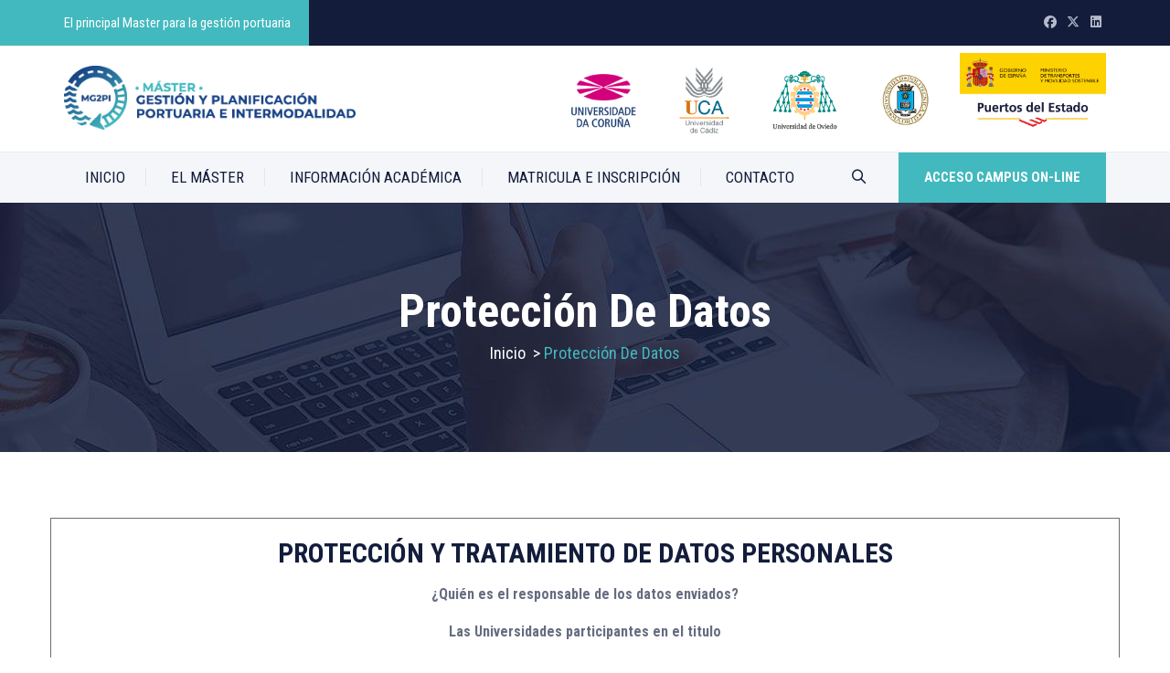

--- FILE ---
content_type: text/html; charset=utf-8
request_url: https://www.google.com/recaptcha/api2/anchor?ar=1&k=6LcuLd8gAAAAADoJ_HdLO4Mmzeel8kPRUk3oVrMZ&co=aHR0cHM6Ly9tZzJwaS5jb206NDQz&hl=en&v=PoyoqOPhxBO7pBk68S4YbpHZ&size=invisible&anchor-ms=20000&execute-ms=30000&cb=5n5d8agy97ek
body_size: 48683
content:
<!DOCTYPE HTML><html dir="ltr" lang="en"><head><meta http-equiv="Content-Type" content="text/html; charset=UTF-8">
<meta http-equiv="X-UA-Compatible" content="IE=edge">
<title>reCAPTCHA</title>
<style type="text/css">
/* cyrillic-ext */
@font-face {
  font-family: 'Roboto';
  font-style: normal;
  font-weight: 400;
  font-stretch: 100%;
  src: url(//fonts.gstatic.com/s/roboto/v48/KFO7CnqEu92Fr1ME7kSn66aGLdTylUAMa3GUBHMdazTgWw.woff2) format('woff2');
  unicode-range: U+0460-052F, U+1C80-1C8A, U+20B4, U+2DE0-2DFF, U+A640-A69F, U+FE2E-FE2F;
}
/* cyrillic */
@font-face {
  font-family: 'Roboto';
  font-style: normal;
  font-weight: 400;
  font-stretch: 100%;
  src: url(//fonts.gstatic.com/s/roboto/v48/KFO7CnqEu92Fr1ME7kSn66aGLdTylUAMa3iUBHMdazTgWw.woff2) format('woff2');
  unicode-range: U+0301, U+0400-045F, U+0490-0491, U+04B0-04B1, U+2116;
}
/* greek-ext */
@font-face {
  font-family: 'Roboto';
  font-style: normal;
  font-weight: 400;
  font-stretch: 100%;
  src: url(//fonts.gstatic.com/s/roboto/v48/KFO7CnqEu92Fr1ME7kSn66aGLdTylUAMa3CUBHMdazTgWw.woff2) format('woff2');
  unicode-range: U+1F00-1FFF;
}
/* greek */
@font-face {
  font-family: 'Roboto';
  font-style: normal;
  font-weight: 400;
  font-stretch: 100%;
  src: url(//fonts.gstatic.com/s/roboto/v48/KFO7CnqEu92Fr1ME7kSn66aGLdTylUAMa3-UBHMdazTgWw.woff2) format('woff2');
  unicode-range: U+0370-0377, U+037A-037F, U+0384-038A, U+038C, U+038E-03A1, U+03A3-03FF;
}
/* math */
@font-face {
  font-family: 'Roboto';
  font-style: normal;
  font-weight: 400;
  font-stretch: 100%;
  src: url(//fonts.gstatic.com/s/roboto/v48/KFO7CnqEu92Fr1ME7kSn66aGLdTylUAMawCUBHMdazTgWw.woff2) format('woff2');
  unicode-range: U+0302-0303, U+0305, U+0307-0308, U+0310, U+0312, U+0315, U+031A, U+0326-0327, U+032C, U+032F-0330, U+0332-0333, U+0338, U+033A, U+0346, U+034D, U+0391-03A1, U+03A3-03A9, U+03B1-03C9, U+03D1, U+03D5-03D6, U+03F0-03F1, U+03F4-03F5, U+2016-2017, U+2034-2038, U+203C, U+2040, U+2043, U+2047, U+2050, U+2057, U+205F, U+2070-2071, U+2074-208E, U+2090-209C, U+20D0-20DC, U+20E1, U+20E5-20EF, U+2100-2112, U+2114-2115, U+2117-2121, U+2123-214F, U+2190, U+2192, U+2194-21AE, U+21B0-21E5, U+21F1-21F2, U+21F4-2211, U+2213-2214, U+2216-22FF, U+2308-230B, U+2310, U+2319, U+231C-2321, U+2336-237A, U+237C, U+2395, U+239B-23B7, U+23D0, U+23DC-23E1, U+2474-2475, U+25AF, U+25B3, U+25B7, U+25BD, U+25C1, U+25CA, U+25CC, U+25FB, U+266D-266F, U+27C0-27FF, U+2900-2AFF, U+2B0E-2B11, U+2B30-2B4C, U+2BFE, U+3030, U+FF5B, U+FF5D, U+1D400-1D7FF, U+1EE00-1EEFF;
}
/* symbols */
@font-face {
  font-family: 'Roboto';
  font-style: normal;
  font-weight: 400;
  font-stretch: 100%;
  src: url(//fonts.gstatic.com/s/roboto/v48/KFO7CnqEu92Fr1ME7kSn66aGLdTylUAMaxKUBHMdazTgWw.woff2) format('woff2');
  unicode-range: U+0001-000C, U+000E-001F, U+007F-009F, U+20DD-20E0, U+20E2-20E4, U+2150-218F, U+2190, U+2192, U+2194-2199, U+21AF, U+21E6-21F0, U+21F3, U+2218-2219, U+2299, U+22C4-22C6, U+2300-243F, U+2440-244A, U+2460-24FF, U+25A0-27BF, U+2800-28FF, U+2921-2922, U+2981, U+29BF, U+29EB, U+2B00-2BFF, U+4DC0-4DFF, U+FFF9-FFFB, U+10140-1018E, U+10190-1019C, U+101A0, U+101D0-101FD, U+102E0-102FB, U+10E60-10E7E, U+1D2C0-1D2D3, U+1D2E0-1D37F, U+1F000-1F0FF, U+1F100-1F1AD, U+1F1E6-1F1FF, U+1F30D-1F30F, U+1F315, U+1F31C, U+1F31E, U+1F320-1F32C, U+1F336, U+1F378, U+1F37D, U+1F382, U+1F393-1F39F, U+1F3A7-1F3A8, U+1F3AC-1F3AF, U+1F3C2, U+1F3C4-1F3C6, U+1F3CA-1F3CE, U+1F3D4-1F3E0, U+1F3ED, U+1F3F1-1F3F3, U+1F3F5-1F3F7, U+1F408, U+1F415, U+1F41F, U+1F426, U+1F43F, U+1F441-1F442, U+1F444, U+1F446-1F449, U+1F44C-1F44E, U+1F453, U+1F46A, U+1F47D, U+1F4A3, U+1F4B0, U+1F4B3, U+1F4B9, U+1F4BB, U+1F4BF, U+1F4C8-1F4CB, U+1F4D6, U+1F4DA, U+1F4DF, U+1F4E3-1F4E6, U+1F4EA-1F4ED, U+1F4F7, U+1F4F9-1F4FB, U+1F4FD-1F4FE, U+1F503, U+1F507-1F50B, U+1F50D, U+1F512-1F513, U+1F53E-1F54A, U+1F54F-1F5FA, U+1F610, U+1F650-1F67F, U+1F687, U+1F68D, U+1F691, U+1F694, U+1F698, U+1F6AD, U+1F6B2, U+1F6B9-1F6BA, U+1F6BC, U+1F6C6-1F6CF, U+1F6D3-1F6D7, U+1F6E0-1F6EA, U+1F6F0-1F6F3, U+1F6F7-1F6FC, U+1F700-1F7FF, U+1F800-1F80B, U+1F810-1F847, U+1F850-1F859, U+1F860-1F887, U+1F890-1F8AD, U+1F8B0-1F8BB, U+1F8C0-1F8C1, U+1F900-1F90B, U+1F93B, U+1F946, U+1F984, U+1F996, U+1F9E9, U+1FA00-1FA6F, U+1FA70-1FA7C, U+1FA80-1FA89, U+1FA8F-1FAC6, U+1FACE-1FADC, U+1FADF-1FAE9, U+1FAF0-1FAF8, U+1FB00-1FBFF;
}
/* vietnamese */
@font-face {
  font-family: 'Roboto';
  font-style: normal;
  font-weight: 400;
  font-stretch: 100%;
  src: url(//fonts.gstatic.com/s/roboto/v48/KFO7CnqEu92Fr1ME7kSn66aGLdTylUAMa3OUBHMdazTgWw.woff2) format('woff2');
  unicode-range: U+0102-0103, U+0110-0111, U+0128-0129, U+0168-0169, U+01A0-01A1, U+01AF-01B0, U+0300-0301, U+0303-0304, U+0308-0309, U+0323, U+0329, U+1EA0-1EF9, U+20AB;
}
/* latin-ext */
@font-face {
  font-family: 'Roboto';
  font-style: normal;
  font-weight: 400;
  font-stretch: 100%;
  src: url(//fonts.gstatic.com/s/roboto/v48/KFO7CnqEu92Fr1ME7kSn66aGLdTylUAMa3KUBHMdazTgWw.woff2) format('woff2');
  unicode-range: U+0100-02BA, U+02BD-02C5, U+02C7-02CC, U+02CE-02D7, U+02DD-02FF, U+0304, U+0308, U+0329, U+1D00-1DBF, U+1E00-1E9F, U+1EF2-1EFF, U+2020, U+20A0-20AB, U+20AD-20C0, U+2113, U+2C60-2C7F, U+A720-A7FF;
}
/* latin */
@font-face {
  font-family: 'Roboto';
  font-style: normal;
  font-weight: 400;
  font-stretch: 100%;
  src: url(//fonts.gstatic.com/s/roboto/v48/KFO7CnqEu92Fr1ME7kSn66aGLdTylUAMa3yUBHMdazQ.woff2) format('woff2');
  unicode-range: U+0000-00FF, U+0131, U+0152-0153, U+02BB-02BC, U+02C6, U+02DA, U+02DC, U+0304, U+0308, U+0329, U+2000-206F, U+20AC, U+2122, U+2191, U+2193, U+2212, U+2215, U+FEFF, U+FFFD;
}
/* cyrillic-ext */
@font-face {
  font-family: 'Roboto';
  font-style: normal;
  font-weight: 500;
  font-stretch: 100%;
  src: url(//fonts.gstatic.com/s/roboto/v48/KFO7CnqEu92Fr1ME7kSn66aGLdTylUAMa3GUBHMdazTgWw.woff2) format('woff2');
  unicode-range: U+0460-052F, U+1C80-1C8A, U+20B4, U+2DE0-2DFF, U+A640-A69F, U+FE2E-FE2F;
}
/* cyrillic */
@font-face {
  font-family: 'Roboto';
  font-style: normal;
  font-weight: 500;
  font-stretch: 100%;
  src: url(//fonts.gstatic.com/s/roboto/v48/KFO7CnqEu92Fr1ME7kSn66aGLdTylUAMa3iUBHMdazTgWw.woff2) format('woff2');
  unicode-range: U+0301, U+0400-045F, U+0490-0491, U+04B0-04B1, U+2116;
}
/* greek-ext */
@font-face {
  font-family: 'Roboto';
  font-style: normal;
  font-weight: 500;
  font-stretch: 100%;
  src: url(//fonts.gstatic.com/s/roboto/v48/KFO7CnqEu92Fr1ME7kSn66aGLdTylUAMa3CUBHMdazTgWw.woff2) format('woff2');
  unicode-range: U+1F00-1FFF;
}
/* greek */
@font-face {
  font-family: 'Roboto';
  font-style: normal;
  font-weight: 500;
  font-stretch: 100%;
  src: url(//fonts.gstatic.com/s/roboto/v48/KFO7CnqEu92Fr1ME7kSn66aGLdTylUAMa3-UBHMdazTgWw.woff2) format('woff2');
  unicode-range: U+0370-0377, U+037A-037F, U+0384-038A, U+038C, U+038E-03A1, U+03A3-03FF;
}
/* math */
@font-face {
  font-family: 'Roboto';
  font-style: normal;
  font-weight: 500;
  font-stretch: 100%;
  src: url(//fonts.gstatic.com/s/roboto/v48/KFO7CnqEu92Fr1ME7kSn66aGLdTylUAMawCUBHMdazTgWw.woff2) format('woff2');
  unicode-range: U+0302-0303, U+0305, U+0307-0308, U+0310, U+0312, U+0315, U+031A, U+0326-0327, U+032C, U+032F-0330, U+0332-0333, U+0338, U+033A, U+0346, U+034D, U+0391-03A1, U+03A3-03A9, U+03B1-03C9, U+03D1, U+03D5-03D6, U+03F0-03F1, U+03F4-03F5, U+2016-2017, U+2034-2038, U+203C, U+2040, U+2043, U+2047, U+2050, U+2057, U+205F, U+2070-2071, U+2074-208E, U+2090-209C, U+20D0-20DC, U+20E1, U+20E5-20EF, U+2100-2112, U+2114-2115, U+2117-2121, U+2123-214F, U+2190, U+2192, U+2194-21AE, U+21B0-21E5, U+21F1-21F2, U+21F4-2211, U+2213-2214, U+2216-22FF, U+2308-230B, U+2310, U+2319, U+231C-2321, U+2336-237A, U+237C, U+2395, U+239B-23B7, U+23D0, U+23DC-23E1, U+2474-2475, U+25AF, U+25B3, U+25B7, U+25BD, U+25C1, U+25CA, U+25CC, U+25FB, U+266D-266F, U+27C0-27FF, U+2900-2AFF, U+2B0E-2B11, U+2B30-2B4C, U+2BFE, U+3030, U+FF5B, U+FF5D, U+1D400-1D7FF, U+1EE00-1EEFF;
}
/* symbols */
@font-face {
  font-family: 'Roboto';
  font-style: normal;
  font-weight: 500;
  font-stretch: 100%;
  src: url(//fonts.gstatic.com/s/roboto/v48/KFO7CnqEu92Fr1ME7kSn66aGLdTylUAMaxKUBHMdazTgWw.woff2) format('woff2');
  unicode-range: U+0001-000C, U+000E-001F, U+007F-009F, U+20DD-20E0, U+20E2-20E4, U+2150-218F, U+2190, U+2192, U+2194-2199, U+21AF, U+21E6-21F0, U+21F3, U+2218-2219, U+2299, U+22C4-22C6, U+2300-243F, U+2440-244A, U+2460-24FF, U+25A0-27BF, U+2800-28FF, U+2921-2922, U+2981, U+29BF, U+29EB, U+2B00-2BFF, U+4DC0-4DFF, U+FFF9-FFFB, U+10140-1018E, U+10190-1019C, U+101A0, U+101D0-101FD, U+102E0-102FB, U+10E60-10E7E, U+1D2C0-1D2D3, U+1D2E0-1D37F, U+1F000-1F0FF, U+1F100-1F1AD, U+1F1E6-1F1FF, U+1F30D-1F30F, U+1F315, U+1F31C, U+1F31E, U+1F320-1F32C, U+1F336, U+1F378, U+1F37D, U+1F382, U+1F393-1F39F, U+1F3A7-1F3A8, U+1F3AC-1F3AF, U+1F3C2, U+1F3C4-1F3C6, U+1F3CA-1F3CE, U+1F3D4-1F3E0, U+1F3ED, U+1F3F1-1F3F3, U+1F3F5-1F3F7, U+1F408, U+1F415, U+1F41F, U+1F426, U+1F43F, U+1F441-1F442, U+1F444, U+1F446-1F449, U+1F44C-1F44E, U+1F453, U+1F46A, U+1F47D, U+1F4A3, U+1F4B0, U+1F4B3, U+1F4B9, U+1F4BB, U+1F4BF, U+1F4C8-1F4CB, U+1F4D6, U+1F4DA, U+1F4DF, U+1F4E3-1F4E6, U+1F4EA-1F4ED, U+1F4F7, U+1F4F9-1F4FB, U+1F4FD-1F4FE, U+1F503, U+1F507-1F50B, U+1F50D, U+1F512-1F513, U+1F53E-1F54A, U+1F54F-1F5FA, U+1F610, U+1F650-1F67F, U+1F687, U+1F68D, U+1F691, U+1F694, U+1F698, U+1F6AD, U+1F6B2, U+1F6B9-1F6BA, U+1F6BC, U+1F6C6-1F6CF, U+1F6D3-1F6D7, U+1F6E0-1F6EA, U+1F6F0-1F6F3, U+1F6F7-1F6FC, U+1F700-1F7FF, U+1F800-1F80B, U+1F810-1F847, U+1F850-1F859, U+1F860-1F887, U+1F890-1F8AD, U+1F8B0-1F8BB, U+1F8C0-1F8C1, U+1F900-1F90B, U+1F93B, U+1F946, U+1F984, U+1F996, U+1F9E9, U+1FA00-1FA6F, U+1FA70-1FA7C, U+1FA80-1FA89, U+1FA8F-1FAC6, U+1FACE-1FADC, U+1FADF-1FAE9, U+1FAF0-1FAF8, U+1FB00-1FBFF;
}
/* vietnamese */
@font-face {
  font-family: 'Roboto';
  font-style: normal;
  font-weight: 500;
  font-stretch: 100%;
  src: url(//fonts.gstatic.com/s/roboto/v48/KFO7CnqEu92Fr1ME7kSn66aGLdTylUAMa3OUBHMdazTgWw.woff2) format('woff2');
  unicode-range: U+0102-0103, U+0110-0111, U+0128-0129, U+0168-0169, U+01A0-01A1, U+01AF-01B0, U+0300-0301, U+0303-0304, U+0308-0309, U+0323, U+0329, U+1EA0-1EF9, U+20AB;
}
/* latin-ext */
@font-face {
  font-family: 'Roboto';
  font-style: normal;
  font-weight: 500;
  font-stretch: 100%;
  src: url(//fonts.gstatic.com/s/roboto/v48/KFO7CnqEu92Fr1ME7kSn66aGLdTylUAMa3KUBHMdazTgWw.woff2) format('woff2');
  unicode-range: U+0100-02BA, U+02BD-02C5, U+02C7-02CC, U+02CE-02D7, U+02DD-02FF, U+0304, U+0308, U+0329, U+1D00-1DBF, U+1E00-1E9F, U+1EF2-1EFF, U+2020, U+20A0-20AB, U+20AD-20C0, U+2113, U+2C60-2C7F, U+A720-A7FF;
}
/* latin */
@font-face {
  font-family: 'Roboto';
  font-style: normal;
  font-weight: 500;
  font-stretch: 100%;
  src: url(//fonts.gstatic.com/s/roboto/v48/KFO7CnqEu92Fr1ME7kSn66aGLdTylUAMa3yUBHMdazQ.woff2) format('woff2');
  unicode-range: U+0000-00FF, U+0131, U+0152-0153, U+02BB-02BC, U+02C6, U+02DA, U+02DC, U+0304, U+0308, U+0329, U+2000-206F, U+20AC, U+2122, U+2191, U+2193, U+2212, U+2215, U+FEFF, U+FFFD;
}
/* cyrillic-ext */
@font-face {
  font-family: 'Roboto';
  font-style: normal;
  font-weight: 900;
  font-stretch: 100%;
  src: url(//fonts.gstatic.com/s/roboto/v48/KFO7CnqEu92Fr1ME7kSn66aGLdTylUAMa3GUBHMdazTgWw.woff2) format('woff2');
  unicode-range: U+0460-052F, U+1C80-1C8A, U+20B4, U+2DE0-2DFF, U+A640-A69F, U+FE2E-FE2F;
}
/* cyrillic */
@font-face {
  font-family: 'Roboto';
  font-style: normal;
  font-weight: 900;
  font-stretch: 100%;
  src: url(//fonts.gstatic.com/s/roboto/v48/KFO7CnqEu92Fr1ME7kSn66aGLdTylUAMa3iUBHMdazTgWw.woff2) format('woff2');
  unicode-range: U+0301, U+0400-045F, U+0490-0491, U+04B0-04B1, U+2116;
}
/* greek-ext */
@font-face {
  font-family: 'Roboto';
  font-style: normal;
  font-weight: 900;
  font-stretch: 100%;
  src: url(//fonts.gstatic.com/s/roboto/v48/KFO7CnqEu92Fr1ME7kSn66aGLdTylUAMa3CUBHMdazTgWw.woff2) format('woff2');
  unicode-range: U+1F00-1FFF;
}
/* greek */
@font-face {
  font-family: 'Roboto';
  font-style: normal;
  font-weight: 900;
  font-stretch: 100%;
  src: url(//fonts.gstatic.com/s/roboto/v48/KFO7CnqEu92Fr1ME7kSn66aGLdTylUAMa3-UBHMdazTgWw.woff2) format('woff2');
  unicode-range: U+0370-0377, U+037A-037F, U+0384-038A, U+038C, U+038E-03A1, U+03A3-03FF;
}
/* math */
@font-face {
  font-family: 'Roboto';
  font-style: normal;
  font-weight: 900;
  font-stretch: 100%;
  src: url(//fonts.gstatic.com/s/roboto/v48/KFO7CnqEu92Fr1ME7kSn66aGLdTylUAMawCUBHMdazTgWw.woff2) format('woff2');
  unicode-range: U+0302-0303, U+0305, U+0307-0308, U+0310, U+0312, U+0315, U+031A, U+0326-0327, U+032C, U+032F-0330, U+0332-0333, U+0338, U+033A, U+0346, U+034D, U+0391-03A1, U+03A3-03A9, U+03B1-03C9, U+03D1, U+03D5-03D6, U+03F0-03F1, U+03F4-03F5, U+2016-2017, U+2034-2038, U+203C, U+2040, U+2043, U+2047, U+2050, U+2057, U+205F, U+2070-2071, U+2074-208E, U+2090-209C, U+20D0-20DC, U+20E1, U+20E5-20EF, U+2100-2112, U+2114-2115, U+2117-2121, U+2123-214F, U+2190, U+2192, U+2194-21AE, U+21B0-21E5, U+21F1-21F2, U+21F4-2211, U+2213-2214, U+2216-22FF, U+2308-230B, U+2310, U+2319, U+231C-2321, U+2336-237A, U+237C, U+2395, U+239B-23B7, U+23D0, U+23DC-23E1, U+2474-2475, U+25AF, U+25B3, U+25B7, U+25BD, U+25C1, U+25CA, U+25CC, U+25FB, U+266D-266F, U+27C0-27FF, U+2900-2AFF, U+2B0E-2B11, U+2B30-2B4C, U+2BFE, U+3030, U+FF5B, U+FF5D, U+1D400-1D7FF, U+1EE00-1EEFF;
}
/* symbols */
@font-face {
  font-family: 'Roboto';
  font-style: normal;
  font-weight: 900;
  font-stretch: 100%;
  src: url(//fonts.gstatic.com/s/roboto/v48/KFO7CnqEu92Fr1ME7kSn66aGLdTylUAMaxKUBHMdazTgWw.woff2) format('woff2');
  unicode-range: U+0001-000C, U+000E-001F, U+007F-009F, U+20DD-20E0, U+20E2-20E4, U+2150-218F, U+2190, U+2192, U+2194-2199, U+21AF, U+21E6-21F0, U+21F3, U+2218-2219, U+2299, U+22C4-22C6, U+2300-243F, U+2440-244A, U+2460-24FF, U+25A0-27BF, U+2800-28FF, U+2921-2922, U+2981, U+29BF, U+29EB, U+2B00-2BFF, U+4DC0-4DFF, U+FFF9-FFFB, U+10140-1018E, U+10190-1019C, U+101A0, U+101D0-101FD, U+102E0-102FB, U+10E60-10E7E, U+1D2C0-1D2D3, U+1D2E0-1D37F, U+1F000-1F0FF, U+1F100-1F1AD, U+1F1E6-1F1FF, U+1F30D-1F30F, U+1F315, U+1F31C, U+1F31E, U+1F320-1F32C, U+1F336, U+1F378, U+1F37D, U+1F382, U+1F393-1F39F, U+1F3A7-1F3A8, U+1F3AC-1F3AF, U+1F3C2, U+1F3C4-1F3C6, U+1F3CA-1F3CE, U+1F3D4-1F3E0, U+1F3ED, U+1F3F1-1F3F3, U+1F3F5-1F3F7, U+1F408, U+1F415, U+1F41F, U+1F426, U+1F43F, U+1F441-1F442, U+1F444, U+1F446-1F449, U+1F44C-1F44E, U+1F453, U+1F46A, U+1F47D, U+1F4A3, U+1F4B0, U+1F4B3, U+1F4B9, U+1F4BB, U+1F4BF, U+1F4C8-1F4CB, U+1F4D6, U+1F4DA, U+1F4DF, U+1F4E3-1F4E6, U+1F4EA-1F4ED, U+1F4F7, U+1F4F9-1F4FB, U+1F4FD-1F4FE, U+1F503, U+1F507-1F50B, U+1F50D, U+1F512-1F513, U+1F53E-1F54A, U+1F54F-1F5FA, U+1F610, U+1F650-1F67F, U+1F687, U+1F68D, U+1F691, U+1F694, U+1F698, U+1F6AD, U+1F6B2, U+1F6B9-1F6BA, U+1F6BC, U+1F6C6-1F6CF, U+1F6D3-1F6D7, U+1F6E0-1F6EA, U+1F6F0-1F6F3, U+1F6F7-1F6FC, U+1F700-1F7FF, U+1F800-1F80B, U+1F810-1F847, U+1F850-1F859, U+1F860-1F887, U+1F890-1F8AD, U+1F8B0-1F8BB, U+1F8C0-1F8C1, U+1F900-1F90B, U+1F93B, U+1F946, U+1F984, U+1F996, U+1F9E9, U+1FA00-1FA6F, U+1FA70-1FA7C, U+1FA80-1FA89, U+1FA8F-1FAC6, U+1FACE-1FADC, U+1FADF-1FAE9, U+1FAF0-1FAF8, U+1FB00-1FBFF;
}
/* vietnamese */
@font-face {
  font-family: 'Roboto';
  font-style: normal;
  font-weight: 900;
  font-stretch: 100%;
  src: url(//fonts.gstatic.com/s/roboto/v48/KFO7CnqEu92Fr1ME7kSn66aGLdTylUAMa3OUBHMdazTgWw.woff2) format('woff2');
  unicode-range: U+0102-0103, U+0110-0111, U+0128-0129, U+0168-0169, U+01A0-01A1, U+01AF-01B0, U+0300-0301, U+0303-0304, U+0308-0309, U+0323, U+0329, U+1EA0-1EF9, U+20AB;
}
/* latin-ext */
@font-face {
  font-family: 'Roboto';
  font-style: normal;
  font-weight: 900;
  font-stretch: 100%;
  src: url(//fonts.gstatic.com/s/roboto/v48/KFO7CnqEu92Fr1ME7kSn66aGLdTylUAMa3KUBHMdazTgWw.woff2) format('woff2');
  unicode-range: U+0100-02BA, U+02BD-02C5, U+02C7-02CC, U+02CE-02D7, U+02DD-02FF, U+0304, U+0308, U+0329, U+1D00-1DBF, U+1E00-1E9F, U+1EF2-1EFF, U+2020, U+20A0-20AB, U+20AD-20C0, U+2113, U+2C60-2C7F, U+A720-A7FF;
}
/* latin */
@font-face {
  font-family: 'Roboto';
  font-style: normal;
  font-weight: 900;
  font-stretch: 100%;
  src: url(//fonts.gstatic.com/s/roboto/v48/KFO7CnqEu92Fr1ME7kSn66aGLdTylUAMa3yUBHMdazQ.woff2) format('woff2');
  unicode-range: U+0000-00FF, U+0131, U+0152-0153, U+02BB-02BC, U+02C6, U+02DA, U+02DC, U+0304, U+0308, U+0329, U+2000-206F, U+20AC, U+2122, U+2191, U+2193, U+2212, U+2215, U+FEFF, U+FFFD;
}

</style>
<link rel="stylesheet" type="text/css" href="https://www.gstatic.com/recaptcha/releases/PoyoqOPhxBO7pBk68S4YbpHZ/styles__ltr.css">
<script nonce="NQFVODyNNwJy0S836OtP0Q" type="text/javascript">window['__recaptcha_api'] = 'https://www.google.com/recaptcha/api2/';</script>
<script type="text/javascript" src="https://www.gstatic.com/recaptcha/releases/PoyoqOPhxBO7pBk68S4YbpHZ/recaptcha__en.js" nonce="NQFVODyNNwJy0S836OtP0Q">
      
    </script></head>
<body><div id="rc-anchor-alert" class="rc-anchor-alert"></div>
<input type="hidden" id="recaptcha-token" value="[base64]">
<script type="text/javascript" nonce="NQFVODyNNwJy0S836OtP0Q">
      recaptcha.anchor.Main.init("[\x22ainput\x22,[\x22bgdata\x22,\x22\x22,\[base64]/[base64]/[base64]/bmV3IHJbeF0oY1swXSk6RT09Mj9uZXcgclt4XShjWzBdLGNbMV0pOkU9PTM/bmV3IHJbeF0oY1swXSxjWzFdLGNbMl0pOkU9PTQ/[base64]/[base64]/[base64]/[base64]/[base64]/[base64]/[base64]/[base64]\x22,\[base64]\\u003d\\u003d\x22,\[base64]/CqMOjw43Dn8Opw718w7TDpcKowpxDw5HDocOjwqTCu8OxVicpw5jCgMOfw6HDmSwpABlgw5rDk8OKFFTDqmHDsMOIcWfCrcORcsKGwqvDncORw5/CksKywqljw4MDwpNAw4zDg0PCiWDDkV7DrcKZw7nDozB1wpJDd8KzHsKoBcO6wqzCs8K5ecKNwr9rO1JQOcKzOsOcw6wLwod7Y8K1wrU/bCVsw6prVsKMwqcuw5XDj3t/bBHDkcOxwqHChcO8Gz7Cu8Oowos7woI1w7pQMsO4c2d6JMOeZcKUFcOEIx7CmnUxw73Dn0QBw7R9wqgKw4PCulQoEMODwoTDgGsqw4HCjGXCg8KiGEPDmcO9OXt/Y1cAOMKRwrfDjFfCucOmw7bDrGHDicOgcDPDlzZmwr1vw4h7wpzCnsKhwqwUFMKxVwnCkg3CjgjClhTDrUM7w7/Dl8KWNBIqw7MJb8OJwpAkTMOdW2hdZMOuI8OqbMOuwpDCp0jCtFgSGcOqNS3CtMKewpbDhEF4wrpDKsOmM8OMw5XDnxBLw4/DvH54w77CtsKywqHDo8Ogwr3CjHjDlCZSw7vCjQHCgsKkJkgnw63DsMKbE3jCqcKJw5YiF0rDrHrCoMKxwovClQ8vwpHCpALCqsOQw5AUwpATw4vDjh0/CMK7w7jDtGY9G8Owa8KxKRrDhMKyRjrCn8KDw6MSwocQMyfChMO/wqMCY8O/wq4uT8OTRcOeMsO2LRBMw48Vwq5Uw4XDh0bDjQ/CssOJwq/CscKxB8KZw7HCtizDvcOYUcO+aFE7JjIENMKkwqnCnAw8w7/CmFnCignCnAtCwoPDscKSw5hULHsFw57CilHDmsK3OEw4w4Fab8K4w5MowqJdw4jDikHDs3ZCw5Uww6FKw6DDqcOzwoLDtsKow6shHcKiw4bCowvDrMO0fQbCk2PCs8OOMSDClcKLTEPCjMOLwoM5Miwzwq7DqEYwYMO+XcO3wr/CkxbCu8KaBMOJwr/DkDVJMRPDhgvDg8K9wpt3worCr8OawprDnzTDpMKyw5jDpjZ3wojCtCfDpsKlJlAwKRbDtcOiJhnDjMKmwpEVw6PCrGkxw5Jcw47CsgjCmMKowrzChMOqNsOzKcOVMMO0BcKTw69GSMO1w57DuCtCZ8O/B8K1UMO7ZsOmKz3CiMKAw6I6QBDCpCHDlcKRw5HCmAcewohfwqvDrzTCuFx5wpTDr8Kgw4TDh2Now71bPMKKGsOlwqNxDcK/M0Mvw7vCozzDq8Kyw5k0BsKOGwkCwoMTwrwjKxrDlClPw7cjw6Zhw6/CjUvCuG9Ew5/DoBYkTHbCrS4fwpzCmX7DklvDlsO6bUA7w6bCuxjDgj3DqcKAw6bCjMKWw7NgwpFFXzPDm1VVw47Ds8KGIsK2woPCpsO8woEACcOsD8KkwpBXw6IIbi8fdCHDpsOwwobDli/[base64]/Dkhl2wqzDhTN1OsOGwrt6w47DtsKbw5Ipw5EHL8KmA1LDiFYPJMOeLTgvwqfCr8OnU8O/MH5wwq1ZesOOKcK/w7Vnw5zChMOeXwVCw7E0woXCvgrCv8OYacOjBxPDqMO5wohyw4QGwqvDuHrDhg5aw6cDNA7DtCESPMODwrTDs3gPw6vCjMO/[base64]/fSXDjDbCisOMSm9rwrVsA2vDtMKZDcKpw6Vqw717w43DqcK/w4RMwoTChcOMw4XCnmVAYTPDksKsw6TDomJww7hcwp3Cr3VRwpnCnHDDi8KXw6BZw5PDnMOTwpEnVsO/LMOKwqXDncK1woZLW1Ilw75gw4nCkHTClB4DayoqH1bCisKlfsKXwp5lLsOnW8K+TRp3V8ORBiAvwpBIw5oYTsKXW8OSwrfCjUPCkTUbBMKywrvDog0iUcKCNMOaX1UDwqDDtcO1GmXDucKvw7MWdR/[base64]/DqBwzS1bDnFHChmA/SlTDojgnwq/[base64]/UcOsw6NRwpMQw7fCsMKaw6IpJcKKYHbDv8Oow5PDp8KDw4ZnD8O5RMKOw6bDgRlUG8OXw7jCq8K+w4QEwozDlQksUsKZXGQJLsOnw4wnHcOuQ8O/BUbCmGxaIcOrZSjDm8OXAi3Ct8K8w4PDscKiL8O0woLDom/CnMKOw5vDjwzDjULCsMOnF8KAw6c8SBQKw5ATA0Yiw7nDgsK3w7DDl8Obwq3Dm8Krw7x0ZMOawpjCq8Onw5plaDLDtnYQKms5w6ccw5lCwonCnXTDp3k1FxLDp8OpCE7Cqg/[base64]/SQXCoMKQWsOQw7VbwprCvcKTwrFAP8OuHsO5wrwKw6nCh8KnY0jDkcK3w6PDv1tbwpBbb8OowqZJf03DgcKYNn1dwo7CvUNnwrjDln7CjQvDqhHCrAMrwoPCuMKxwr/Cp8KGwoAxTcO1YMKKZMK3LmXCocKSAiI4wqrDmGdtwr49JikYHEckw7LCr8OUwqjCp8K9wohOwoYNRTxswo1EdE7CpsOIw6TCmsKww7bDshvCrl4nw4DCscO6WsOLIyzDl0/Di2HCjcK9WSJRSk/CkETCtsKywollVC1xw7jDgB8Bb13CtkLDvQ4HexPCqMKGccOFZhFXwohFC8Kaw5koTXgcGsOww7rCq8OOEQZbwrnDosKtMA0NV8K/VcOuWyHDjHEwwoDCisK1wp0ECTDDoMKVP8KmJXLCsSHDvMK6OxgkHUHCpcK0w6p3wpoAAcOQTMOMwrjDgcOuXnUUwptrI8KRNMKNw7PDu1NKIsOrwpFbGwheJ8OYw5jCp1nDp8Ogw5jDgsK2w5/CoMKILcK+AxEZYW3DlsKAw6YtFcOiw7DCrU3CosOewoHCoMOUw6/[base64]/[base64]/CpWhbXcKAw63DscKYa8OPBsKQVjo6w5tQw7fCjMKmw6TCtcOaD8KvwrFrwqpTRcOWwrzCoRNFbsO0BsOxwo9CUHHDnHHDjVnDg2LDhcKXw5FSw43Dg8Oywq5VPxHChwXDuT1Lw74HbUfCjFjCm8KRw5NkLnQEw6HCnsKNw4/CjcK6MCRbw51QwqsCIztpOMKffADCrsOgwq7CtMOfwq/DlMOnw6nCs27CmsKxHyTCmH8fXE0awqfDocOHf8KdGsKPPGfDtcKNw5c8QMKLDF5dDcKYTsOgTi7Dg0TDkMOawq3DocObVMOGwqLDrcKww6zDu00ow5ohw6EQG148fiJhwpHDl2LCsFPCgwDDjG3Ds0/[base64]/DssKuw7TCrMO1PV4NblQtw73CiTZOK8KIPsOkccOAwoM1w7vDq31Ew7IUwr1jwrhWS1A1w5g0WVsxOsK/[base64]/CrVfDhgRVwohhwrRGwowTEcOPe8Kiw7wQUEHDiirCo07CgcK5XWZ7FAEFwqrDh3tIF8K+wp9cwoE5wp/[base64]/[base64]/DmEXDnsKbVQTCo8KAw5jCucKDw6rCrcKlwq9LwpPCnV7DnA3CrkXDlcKOMhLDgMKJBMOxCsOQJFV3w77ClFnDkiNRw53CkMOawoNfP8KMOTd9IMOuw5stwrXCmsO/JMKlR091wr/DvU/DoHQNdzHDgsOHw4g/w4VSwrHDnUbCt8OjUcOLwqEmBcOYDMKyw47Dl0QVAcO2QGzCpQXDqx44YMOAw6bDlE8Ha8KCwoNlLcO6aBjCvsKcHsKxUcOCOyzCuMOfO8OIGkUiTUbDssKyKcK+wrlXVjVgw4MQBcKhw4PDjsK1a8KbwokAb1HCthXCgXdAdcK/cMOdwpbDiw/[base64]/[base64]/[base64]/[base64]/Mj95HsOWB8OJw43DssKUw4DDq8Kyw6lKwpDCq8OjP8OjJcOtVzfDtcOBwqJcwrshwowzZwTCmxXChj9QHcORDjLDqMK5LcKVbirCnsKHPsO4XEbDjsOlZyfDqjPCrcK/CMKuEgnDtsKgUnMoeE1/[base64]/DjcKLwocRwqdqJ8KFbiPCuA7Dhn7CpcKmFMOow49hE8OAGcOLw6PCt8OeBsKRZ8KWw6bCsGEpDsK1Tg/CtkfDlHHDokwMw70pHljDncKgwpLDr8KZfsKMCsKcYsKPRsKRH3xVw6Y6XUILwqnCjMOvHRDDg8KlVcOrwqgOwpFwQMOLwpzDosKlA8OrOCbDtMK/XRdra03Co0sow4BFwrHDrMKGc8KjbcK0wolOwooVHmNuNyDDmsOJwrzDhMKYRUVlCsOsGD9Sw4x6AEZ0GcONSsOSIRPCimDCiyhgwqzCtnbCljrCgj0rw59yfyoDD8K8ScKjNCx7fjdCFMOcworDkB3DosOiw6LDtkjChsKawpYWAVTCrsKUNMKpNkpvw4g4wq/Cu8KbwoLCjsKuw7hffMOfw6ZFM8OOF2RJUGvCkVnCgjXDucKmw7TDtsK5wo/[base64]/CqzrDimUWwpMjZBZhwowwb8OkElbCii3CqMK7w7FjwoZlw4rDvkTCrsKOwrxgwqxUwopmwo8Pbi/[base64]/DtCkTwpfDjsOSRsOWwo7DqcKqw7/Dj05Ww5zCi2IlwoUIw7RAwrDCoMOdFEjDl05OGCMaThlPI8OlwpouB8Oqw7Now7DDoMKjD8OVwq9gGn0fw61CNTJWw6ExOcO+XQE/wpXDjcK7wqkYDMOrQ8Ocw5XCgsKlwotywrDDrsKGA8KkwqjDjTfDgjI5DcOTAUHCvHzCnnkhWHvCi8KQwrE3w6FUVsO4aizCmcO2w5LDn8OiHEXDqMOLwohfwpFoDEZTF8KlWxRhwojCgcOJVTgMfSN5IcK2F8OwDlDDtwU5B8OhC8ObNQY8w6bCrsOCZ8Oww68bKE/[base64]/Csk3Ch8K/[base64]/DrG7CqGTCi8Ovw7TDnsOYVnxbw686wpjDm1DCpsK9wrDDnDdxD33Cv8OJaHM7BMKifwgew5vCuCPCk8OaMTHCh8K/CcO1w7jDicO5wpLDn8Ojwq7CqGofw7gfcMO1w6klwpwmwonChgXCk8OYcC7DtcO8ZV7DksKXW1dWNcO8WMKFwrTCpMOaw5XDmnETKwzDpMKswrtUw4vDmVjCicKVw63DpMODwq44w6HDu8KiRiXDtzdfFB3DgAdzw691KXjDhjPCosKQZAnDtMKcwq8CFi5/[base64]/DucKUeMOcw5nDn2A5NBbDgjzDollDEsKVw73DtirDmSIyF8Ozw79gwqdjVyfCswkoTcKEwqbCs8OGw4FKWcK0K8KDw7BVwqkgwpfDjMKswo8hRU7CmcKMwooAwpEyMsO9XMKdw6jDpwMPbcOcIcKKw5LDmsORZgpCw6jCmiXDiSrDgg1FFmc/FVzDq8O0BCwvwqHCqAfCp3XCtcO8wq7DlcKsfxPCrhfCvWJrEW3Cv17DhwPCqsKzShnDs8Knw4zDg1JNw5RBw4DChDnCm8KsOMK1w7PDuMOLw77ChDVRwrnDrQNMwofCm8OwwrDCsntAwoXCs1nCocK9A8Kewr/Cjxc+wr17fm/CisKBwroJwrJhV3BRw67DkWVkwr96woDCswo1JTNiw6cXwpnCu1Utw5p6w4HDi1DDpsO+FcOXw4XDkcKvZcOKw7MTYcKhwrkewogaw7vDiMOrFXY2wpnCssOBwo85w4fCjS/Dn8K8OCzCmxlCwprCrMK5w6lew7NdfsK5TzptIEJWJMKbNsKiwp9HTjbCl8OWdHHCh8OzwqrDpMKlw68seMK8NsOLI8OzcGQgw5s3OiDCr8KOw6Q3w50BPFUUwrjDqU/CncONw4t7w7NsSMOATsK5wrZzwqsFwr/Dsk3DnMKMCX13wpfDn0rCtErCrEHDmknDugrCpsOGwqtDRcOoU2VDAMKOVcKUBzRELB/CjS7DoMOBw5rCtnNpwrwqFSMVw6Atwp1ywojCv2TCqXdGw6AOW1zCtsKXw4TCmcOBNVRdfMKVHUo/wqlmT8K/[base64]/Cu3RdwrElwp7CsVRqdTs4XGXCvsK1IsKgWCJQw7dGMcObwpEvTcKgwrNuw4XDpUIvScKsL3RRGMOMcUbCknzCt8KwbBDDpD09w7VybzE3w6XDoSPClQt7P04Ew7HDsnFkwrBgw4tZw6tgP8Kew4LDsHbDmMOKw5zDicOLw49IPMO7wpUtw5gAwrACcMOSIMKvwr/[base64]/UW3CqcKcw6DCucONw4rChsODAcKuVMKQWMOjMcOrwo56w4XDiRjDr0QqUlvCiMOVQx7DtnEhemLCkUodwptPEsK5fhPCqAA6w6IiwpbCoULDg8OPw5lpw60sw50CJBHDscOGwrB6W18Bwq/CoTDCvsOcCMOrY8OdwpzCjAxQAw5BWnPCkkbDsA3DhG/CrXkdYCA/R8ODJxPCn2/[base64]/Do8Oiwotlw4/[base64]/[base64]/DkybChsOsdcKnO2/DhMODwrrDlm52wp7CkMOEwrbCo8O/RcKPL09fN8Khw6J6KRLCvH3Cv37Dr8OpJXYUwrdwWDFpR8KmwqHCvcO6Ml/[base64]/DsiXCsMKbVMOiwoXCmsKAA8OmS15uOsOdw4nCjRTDlMOBG8KUw6lJw5Q3wpLDocOxw7rDs3vCm8OhDcK2wqzDp8KVbcKRw74Vw6MRw7diPcKCwrtAwpYQbVDComDDusKEU8OSw4DDi0/Cvi1UfWjDksO7w7bDvcOYw4rCvMOVwqPDgmbCgEcdwr1Ww5fDmcK1wqDDp8O6wpDCihHDnMOzKF5LRAd+wrnDkxnDj8KCcsOXIsOLw4/CkcK5NsK+wprCnXzCn8KDZMOABkjDjk8Gw7hBwrUkFMOaw6TCsTodwqdpEi4xwpPCjWLDscKXXMOzw5vDsCoKDiLDnj5mbUvCvA99w6V8bsOPwrdxb8KewpYlwpQ/AcKxN8KFw77CvMKvwrwWLFvDqEbDkUkSXHoVw5gNwqzCj8Knw74vRcKDw5bCrz3CrmrDg1/CusOqwrJKwo3CmcOZa8OhNMKRwqwvw70fJkrCs8ObwrfCt8OWN2zDocO7wq/DkGZIw6kbwqh/w71RCitQw6/CmcOSZS5nwpxlUzcDFMKNcsOlw7QFdGrCvsO5en7Cj2k5KMKiMWrCkMOGXsK8TDJKXEzDrsKTG3tmw5bCgBbCssOFIB/Dv8KnBWlMw68GwowFw5INw5hlasO9IVzDscKFZ8OZI2cYwrTDvw3Dj8OBwo5nwo81WsO7wrdow4R4wpTDncOKwrQxNlNUw7PDgcKfTcKNYC7CgipGwpbDn8Kww4g/[base64]/Cq8Oew5DCtRvChA5ewqMiwqMTw75awqvDlcO7w5HDq8Otw44SbjFzGGbCgMKxw7cHDsOWRWEjwqc9w5fDgMOwwoYMw68Hwq/CrsOjwoHCisO7w6F4LFXDvBXCkxUHwosDw4RAwpXDnUY7w64jFsKODsO8wozCi1dIcMO8LsOjwoNjw4VTw5cTw6bDvQMBwq92IxlAbcOITMObwp/Dh2AMfsOuAmgSAkpdNz0mw73CuMKbwqpIw7dnYR8yRcKFw4Nqw40Cwq7DqEN0wq/ConMHwrPCqSU9HglsdQUqbTpJw59tVsKtWcK1IDjDmXXClcKgw7AQahPDlFdrwq7Du8KGwpnDs8Kuw4zDt8OWw7New7LCvjDCocKDYsO+wqtnw75ew6NhIMOYek/DoU17w4PCs8OgalPCox5Bwr8XK8OEw6vDhEvCksKDb1vDq8K6Wk3DsMOEFDDCrTDDj2E/QMKsw6ABw67DlHLCtsKFwr/DsMK8YcKewoZ0wqDCs8OCwrpaw6jDtMKURsOEwowye8OnWC5cw7PDnMKBwoExQ13CuBjDtgkZeAJvw47Ch8Opwo/Cv8KjZsK2w5vDl2sjNsKswoRZwoLCncK/GxDCrsKpw43CizYkwrPChVd6wqw7IsKsw60jAsOyEMK5LsOcDsOhw63DqTXClcOHXHQQFlLDnsOtS8KDNlonZTxRw4JcwoREWMOhw6USRxtnP8O4TcO8w6PDvQ3CssOTwqPCqSfDgy/[base64]/woZMw6Q5w6fDoSZyP8O6IMOtUsOPwpp1bMOqwrTCg8KJCDDDmMKbw6wwKsKcdGhCwp1XAcOAYg0TSHs1w7w9YxJbR8OjWsOlb8ORwo3DusOrw5pcw4cqW8Opw7BsYnlBwpLDvEwwI8ObQloCwpzDscKkw5hFw6/DmcKJWcO7w6nDlRXCqcO+bsOvw7TDkV/[base64]/DhmfCu8OswqjDqRVZw4V9MibCsX3Dg8KqwopoMzAEIQLDn1HCky3CvsKpUMKxwqjCrycNwrTCqcK/[base64]/R8OQw5jDnRDCrCpweXrCj8ORwqvDlcKYFFrDl8OFwqXDtEJeSXrDrsK7P8K7c2nDjcKJCcOlKALDkcOHAcOQeTPDucO8FMKGw5dzwq5YwrTCgcOUNcKCw4AewolcXE/ClMOJf8KFwoPClsOdwp9Nw7XCjcOHWRsNw5nDpcKkwoF1w7XDisKyw60zwqXCm17DgFdCNTFdw7QEwpvCg27DhRTCr39TRWwkbsOuB8O8wrfCpCHDp1zCosOeImwqQ8OWRTcmwpUcSWIHwq4jw5bDusOGw4XCq8KGWC4Vwo7ClsOjw5J3EMK8OQ/Ci8OPw5gEw5UZZRHDp8OVDxFbLATDli/CugA1woQWwoUfCsO/woJmI8O6w5YZVcO+w4oWBk4YMjxvwoLCgVMSd3PCkXEKG8K7XSEwF0FTfQgmE8OBw6PCisKlw4Fzw7kmTcK2OMOYwrgBw6XDjcO5LCwxFw/Dr8Ouw65wZcO/wpvCh3hRw6vDnzHCo8K0FMKlw4dnHG8uM2FhwoZAYATCl8OQPMOgLcOfY8KqwrnDrcO+Wm5DPD/CqMOhT1HCoCLDowogwqVnFsO3w4ZAw4TCjAl3w4HDl8KowpB2B8KEwonCrVnDg8Kzw5txW3c1w6HDlsOvwpfCqGUMDG9OFEzCksKpwonCiMO5woIQw5Y6w4DChsOtwqZJT2vDqH/DpEBUTgTDgcKjYcKXSkEqw7fDqmssXDHCtsKiw4ELYsO2SxV/[base64]/S8KgwpoXcsO7w5sZIDXCisKPZsOxwp7DlsOOwqrDkS7DnsKWwoxxJ8OAC8ObPTzDnD/[base64]/DkwvDtH0ZTB/[base64]/[base64]/[base64]/Hy4Tw6YUMgbCoC5mwqrCksOKfcKwQ8OPKMKEw5DCscOlwpp9w7VQQyTDvFxjUEdyw758f8K9woBMwoPDhRoXC8O4EwIQcMOxwo3DriBkwrdxCArDpyLCsR/CjXfDvcKIfsKewq87GD1Rw4Z2w5Rxwpoham/CusODahHDiTBqIcK9w4DDqhN1S03DmQbDh8Kiw7kkwpAKPGlfbcOCw4ZSw51owp5SeyNGVcOvwqoSw6fDuMOQcsOnOWAkbMK0HU5GdgzCksOYG8ORQsO2fcKLw4rCrcO6w5JCw6B+w7TCpVBhVB10wpjCicO8wqx0wqxwSlQXw4DCq3/DmcOEWW3CgsOdw6/CvB/ClX/[base64]/dhcJw6ExwpNzCMKAwpfCocOBXsOZw4HCp1RKNQzClH7DrsO8dXHDhsKHUCFlZ8O0wp0uZ07Ch2LDpD7DkcK9UU3CkMKIw7o+IiFALGLDpV/CtcO3OG5Sw6pXfTHDncKNw5luw6w5f8OYw4YHwpDDhsOrw4cRKlF4SUrDh8KtCg/CqMKhw7DCuMK3w50GZsO4bW56XhrDi8KRwpssNlvCkMKcwoxCSCR9wrceRUrDpSXCtVFPw4TDiDDCjcKCHsK/wpcdw4UXfhgqWgxTw6TCrQpXw4XDpSDCr3U4TRvClcKxdFjCrsOBfsORwqZCwonCv2FPwqQ8w4gFw7nCsMKBKFHDksKhwqzDgx/CgsKKwojDisKmA8KHw6nDkBIPGMOywolzKG4swr7DpTjCpHQfFh3CuQfCkhVWEsOUUEIGwrZIw7NDw5jDnDvDjDbDiMOnIlBfcMOUWRbDjGgMJHAJwoDDtMOnKhd/CcKtasKWw6cQw7PDlcOZw7xcHig6IUtRBsOGdsK/dcOhGjnDv2PDl37CkwBNQhEcwrU6MGXDsmU4NMKRwpgUZsK0wpdtwrZrw7rCmcK3wqfDkB/DiFbClA11w6pQwoLDosOtw53Csx0dw7LDvhfCqMObw4YUw4DCgGHCrzhLdUokNRrCg8KywpZQwqbDnBTDiMOMwplFw4bDlMKRGcKfAsORLBfClQMjw6/CrsOdwo/DpMO3GMOXfC0dwqVXRETDrcOlwrA/w5vDoDPCp3HCgMOWfsO6w7IBw5AKZU7CplrDhglPLjHCs3zDsMKfFyjCjglXw6TCpsOgw6rCvWphw71vDlDCgTRqw4/[base64]/CrcK5w7FTfFB3ZMKfw5rCpnQjEiAFH8Orw4XCk8OgwrLDm8K0KMOZw4HDn8Kda3nCiMOUw6/[base64]/CiWPDicORbcO/TCF9PVfCssKlwohNw5hCw7lpw7zDucKFcsKBNMKiwrh6eSxhVsOebVArwqEnQE4hwqU3wrF0ZywyKyh0wpXDuR7DgVrDucOlwpwnw5vCtzbDgcO/aX7DtQR/wrbCoSdPeDHDoy5pw6DDkHEXwqXCm8Odw7LDkwDCqzLCqnZxfhwQw73CpT8Bwq7CnsOlwpjDlHogwocpSQjCgRN/wqbDkcOOczLCj8OCSSHCoTzCn8OYw7TDo8KuwoHDmcOkB23CoMKMZi9uBsKxwqTDhRBIRHohQsKnIcKwQVHCiUbCuMO9LXzCnsK9OMKmesKOwo9xCMOjRMOyFSIqJMKtwrFoEkvDusOnBcOvPcOAeU/DscOHw5zClMO+PE/DqzQRw7knw7TDvcKww6hLwoN/w4jCi8K2wrwrw7sqwpcuw4TCvsKswqzDqx3Ci8OnAT3CvmHCvD/DhSXCjcOLK8OKEcOqw6jCjcKCfTfDtsOmw5gVSXjDj8OTP8KND8O7R8OyKmzDkRHDkyXDszcOCm8bOFYYw7EewoLCpVXDhcKhSjAzPzrChMK/w5Bvw7FgYzzCpMObwrnDlcO4w5nCpSbCv8Oxw48Nw6LDvcKnw6FwUAHDhMKMd8OGDcKkQ8KVGMKuacKhKQJDSQLCkVvCtsKyTiDCicKEw7fCvsOjwr7CkSXCnBwfw4/DjVUNXg/DpiEjwrLCkT/[base64]/wptQwpHCg8Omwqdcw4toFFIYOTDCsMK0SsKtw4XCtMKpw51ZwqcFKMKIH2PDuMKTwpvDtsOHwq4cFsKHWS/[base64]/DgMKhHFjCsMO+w7dawoY8w6vDv8KZd3NVG8KOCMKXEijDlgvDisOhwoo9woNnwoDCrxA7SFfCk8KtwoLDmsKDw6LCowodH2AuwpsrwqjCn3pxEV/Dv2TDscO6w67DkCzCsMOIEXzCvMKaXgnDo8Kpw4ghVsOtw6vCum/CpMOxPsKga8OUw5/DrUXCj8KQbsOvw7TDmiMBw5VIYsOUw4jDlG49w4ELwozDkRnDtQwOwp3CkTbCjl0VT8KAZwjDuFAkIsKHESwzFcKBFsKVVwnClVnDisOTXFtDw7dGwpoWGcK6w4zCl8KlVGPCoMO3w7IOw58IwoE8fTjCt8K9woI1wqbDpwnCjBHCncO/BMKITy1ifC59w5fDpTQTw5jDqMKswqbDmSVtC1nCpsOlL8OUwrhMdW4GUcKYHsOQRAl/[base64]/[base64]/[base64]/DicOlw4bDvsO/GcOlZcK+c8OFw4rDjcOpQMOUw4TCicOqw4kXGwHCt2PDpkB+w5ViDcOQw71LKsO0w7I6bsKcA8OfwrEHw5d9WxPCt8KvZSvDui7CuQPCl8KUI8OUw7Q2w73DhwhwJUwjw4tqw7Y7bsKII1HCqUQ/cHHCtsOqw5lkU8O9c8KbwpZca8Khw5Y1DF4zw4HDjsKoIgDDk8OMw5TCncKUCnMOw6M7EhotPgfDpXFMVkdCwq/DgUYOS2FJFcKBwqPDqcKcwrXDpX51DSDCicKJN8KpAsOvw7nCiRUzw58+Wl3Dq14fwpHCrDgHw7zDvRDCt8O/[base64]/DjD9dwrg/GjPCjsK+wo7CsCnDlcKew6tbfsKTYMKkbwgkwo3DvCbCj8KrdRxIfC0bfDjCnyAORhYDw6Y/EzIdYsKWwp0WwojChMOWwpjCl8OLH3xowrvCssO8Thk1w7LCgFcfLcOTJFxkGBHCrMOxwq3CkMOMQMOuD1AswoJ7URrCjMOOBGTCsMKlFcKuaUzCg8KuLjYaOsOkQzbCm8OQeMK/wqfCnT5+wqfCjGIPJMOkIMONX0V9wozDpG1bw406Sx5tDSUuPMKPMXQcwqYAw5XCtAwzWTfCsyHCvMK4eEYrw7N7wq5gG8OjNGp0w7fCiMKSwqQOwojCiXvDnMKwARQxCAQLw7ZgRcKhwr3CiR4bw6LCtAEzeTrCg8Oew6rCvsKswoUowrfDjAdQwp/CrsOsK8K9wo4/wrXDrAjDm8OxFiVDGMKqw580aGs7w6g4Zko4NMK9H8Kww7HCgMOzLDhkJSQ5PcOPw4hAwrdUajTClgV0w4fDql43w6cXwrLCuGkyQlHDmsO2w5NCOsOWwpnDlHbDiMOJw6/DosOkZMO7w67Cq2I5wrNDe8KVw6fCmMOFGE5fw4/DoGfDhMODJUvCj8O8wqnCm8OowpHDryDDmsKywpXCiU0AOUBRTRA3VcK0GUVDW0B3dyvCsm3CnU8rw43CmRYpGMO8w4I9w67CtgfDrQnDusK/wplmJWUCYcO6bwbCrcO9AlLDncO+w51owpwtXsOUw69lU8OXRypZaMKVwoTDkBNOw6nCmEjCvzDCqX/Dk8K+wr9iwovDoDbDuBYZw5giworCvsK+wowPaU/Dq8KEexguQ2Vtw65kJnnCmcOvRMK3KUpiwqk/wpJCNcOKS8O4w7/Do8Ofw6TDhgIqW8KyO3/CnmhwOhAJwqRPbUowfsK8Mm1HYFRoXW0cZkA2G8OXTQh/[base64]/[base64]/[base64]/w6/DvQrDo8KawpcnIsOyMEHDvF9lwqYTVMOtDidcSsOowqZETnTCqWrCkVPChQnCl0R7wrQGw6zDohjChgYWwqluw7nCrQ/Do8OXSEfCpH3CnsOXwpzDnMOUF0PDrMKDw6M/wrLDjcK9w5nDhBFmEG4vw7tNw5koIRHCoB4Nwq7CgcOUCSghKMKGwqrChGA6wqZeXMOqwog8V2nCvFnDrcOibcOVcmAGTcKJwopvwqbCugdmKHIZJgZJwqTCthF8w7MLwqt9ZlrCocOdwqvCqCYqOcKoCcKPw7YTFXsdwpUPB8OcY8KJNitXP2/CrcKawo3Cr8OATcOUwrDDkRg/wqfDi8KsasKiw4xHwqPDiTgYwr3Cv8KgScKnKsOJwqnCjsOYRsO1wrASwr7DssKKbykTw6rCm2NOw5lfNjRIwrfDtg7Ct0rDpcKKXgTCmMOaW0VuWxUHwoc7BR87S8O7ZHJfT1I/CgtdIsOHHMOfCcOGEsKlwrwpOsOqJ8OFX2rDo8O5PzXCtzHDrsOQVsKpc3xSa8KEZhbCh8KAbsKmw4MuRsK+YWzCnCEEQ8OPw63DtnHDvsO/A3EXWDLCuTMMw4sbfsKlw67DlBxewqU3wrzDuBHCsmzCh0HDhcKGwpsOFMKlGcOgwr5wwp7CvBPDhcOPw5PDpcO6VcKTQMOEFQgbwoTDqCXCihnDkXRSw4NEw57CsMOBw64DGsKWXsOOwr3DocK3Y8KWwrvCmEPCsF/CuQ/ChkBrw71sesKJwq1qT1N2woLDqVk8VjDDmTfCicOhcFhuw5LCqS3DtHMww4dtwojCl8Ovwpdme8KcMcKRQcOAw7UswrDDgSA/O8KKMMO8w43DnMKKwrDDvMK8UsKIw5fCn8Ovw6/[base64]/DvjjDpsKhwr/[base64]/[base64]/CnlnCmB5pJHzDs8OVwpMuLHBkw7/[base64]/J8OwwrljWMKeci9sw74ew6jCmsK7DSZhwrclw7fCsWNswqNzMCxfIsKmQivCqcOnwrzDjEDCnwMYfmYaEcKpVcOcwr/CoXtDbl/CpsOWNsOIRVpzAy1Lw53CqxQDG3wmw7rDicONwoFewovDsWI9VgQBw6vDhisEwrTDpcOAw4gew6wgNSHCq8OIcMOTw6IsP8KJw6pmdWvDisOHZ8O/acKxYT/CsUbCrD3Dh0jClMKlHsK8A8ODJEbDuRjDiATDjsOKwq/CjsOAw7U4DsK+w6l9PFzDngjCuz7ClHPDpRYEUlrDksOuw7fDiMK7wqTCtH1ZWXTChn18UsKww6TCtMKIwoPCu1nDkhUBdRQINFZcXFfCnU3ClsKYwpTCi8KnEcKJwqnDo8ObYlvDu0TDsl3Dg8O8NcOHwo/DhMK8w5fDo8K/CDhDwr5OwpjDnlJ/[base64]/DrcO3W8KNK3rCtyphe8OhfAgFV8KswoXCpQjCjBVTw5xrwrbDrcKPwpMzZcK8w71owq0AGBoWw6dKPzg3w73DshPDscKcGsOVP8OnHksZABJnwqHCiMOrwp1iAcOrwrdhw5kXw4zDvMOZEDF0LkTDj8Okw5/CgWHCtMOQVsOvC8OFWkHCg8K/esOFNMKGQyLDqRY9UXzCvcODKMKzw6jCgcKgAMKZwpc9wqg3w6fDiyRVPDHCvFnDqWFtKMKnfMKVacKNFMKeBMO9wpd1w7jCiBjDi8OQHcOuwqTCry7Cl8Oaw5RTd1A2wpo3w5/[base64]/[base64]/[base64]/Cs8Okwq/ClThmwqzDiCQSR8OPIg8aRMO/[base64]/DnA4GJsK0w7jDmmdowpnDr3BDwoheO8KCFcKSY8KDAsKTCMKVOUstw6JUw4zDnVoCOCJDwp/CqsK7axBjwozCuFpcw7Nqw53CsjHDoCXDtVzCmsOZdMKUwqB+w4hIwqtFD8Oow7DCmW4DdMOFY2rDi3rCksO8cULDrzlBF1NHQcKvADIdw4kEwpDDtVJvwrTDvcK4w6jCnykhJsKnwpbDiMO5w6dcwrorPmQ1SC7Ctg/[base64]\\u003d\x22],null,[\x22conf\x22,null,\x226LcuLd8gAAAAADoJ_HdLO4Mmzeel8kPRUk3oVrMZ\x22,0,null,null,null,1,[21,125,63,73,95,87,41,43,42,83,102,105,109,121],[1017145,217],0,null,null,null,null,0,null,0,null,700,1,null,0,\[base64]/76lBhnEnQkZnOKMAhnM8xEZ\x22,0,0,null,null,1,null,0,0,null,null,null,0],\x22https://mg2pi.com:443\x22,null,[3,1,1],null,null,null,1,3600,[\x22https://www.google.com/intl/en/policies/privacy/\x22,\x22https://www.google.com/intl/en/policies/terms/\x22],\x22o+Fn60Fklizm9pg/vwJxAsnb4P8CquAAMigX2k2QDeg\\u003d\x22,1,0,null,1,1768983135858,0,0,[209,145,163,54,97],null,[68,208,191,206,26],\x22RC-JfiBnkyPNBB6_g\x22,null,null,null,null,null,\x220dAFcWeA4tBPFTrD3a_AYvMoh5ujErtLw0dszsfxjcB8Csd1ufy4EoRFiB3X3ZC3kh1n9fGOPAZz84jzm91IHksIafqVIZviOLpg\x22,1769065935761]");
    </script></body></html>

--- FILE ---
content_type: text/css
request_url: https://mg2pi.com/wp-content/themes/uniaro/css/responsive.min.css?ver=151916346eaaba6bc779e9c0fc13039a
body_size: 11025
content:
@media (min-width: 1400){.tm-container-width-1400 .vc_row.container {width:1450px;}}@media (max-width: 1200px){.themetechmount-boxed .main-holder .site-main .site-main-inner {max-width: 1200px;width: auto;}.themetechmount-rounded .main-holder{margin-top: 0px;}.main-holder{overflow:hidden;}.vc_row.container{width: 100%;}.break-1200-colum > .vc_row > .vc_column_container, .tm-row-inner.break-1200-colum > .wpb_column > .tm-equal-height-image, .tm-row.break-1200-colum > .wpb_column > .tm-equal-height-image{display: block;}.break-1200-colum > .vc_row > .wpb_column, .tm-row-inner.break-1200-colum > .wpb_column, .tm-row.break-1200-colum > .wpb_column, .break-1200-colum-parent > .vc_row > .wpb_column{display: block;float: none;width: 100%;}.break-1200-colum-parent > .vc_row-o-equal-height, .break-1200-colum .vc_row-o-equal-height{display: block;}.tm-row.break-1200-colum .tm-row-inner:not(.break-1200-colum).vc_row-o-equal-height{display: flex;}.tm-heading-style-horizontal .tm-vc_general.tm-vc_cta3 .tm-vc_cta3-content {width: 86%;}.themetechmount-sticky-footer .site-main {margin-bottom: auto !important;}.break-1200-colum.tm-row.vc_row.container .vc_column_container>.vc_column-inner{padding-right: 15px !important;padding-left: 15px !important;}.margin-15px-1200-colum.vc_column_container>.vc_column-inner{padding-right: 15px !important;padding-left: 15px !important;}.tm-reset-content-center-1200 *, .tm-reset-button-center-1200 .tm-vc_btn3-container, .tm-reset-button-center-1200 .tm-vc_btn3{text-align: center !important;}.tm-reset-content-left-1200 .counter-box.tm-text-align-right .time_circles {float:left;}.break-1200-colum .tm-left-overlay-column {margin: 0;padding: 15px;box-shadow: unset;}.tm-widget_nav_menu ul li.menu-item:nth-last-child(2) a:after, .tm-widget_nav_menu ul li.menu-item:nth-last-child(1) a:after {height: 34px;top: 0px;}.vc_column_container.padding-top-15px-1200>.vc_column-inner, .tm-row.padding-top-15px-1200{padding-top: 15px !important;}.tm-boxes-carousel-arrows-side .themetechmount-boxes-row-wrapper:hover .slick-next, .tm-boxes-carousel-arrows-side .themetechmount-boxes-row-wrapper:hover .slick-prev {z-index:1px;}.vc_row .ttm-custom-margin-all-0px-1200, .tm-row .ttm-custom-margin-all-0px-1200, .vc_row.margin-all-0px-1200, .tm-row.margin-all-0px-1200 {margin:0px !important;}.vc_column_container.padding-top-0px-1200>.vc_column-inner, .tm-row.padding-top-0px-1200, .vc_row.padding-top-0px-1200{padding-top: 0px !important;}.vc_column_container.padding-bottom-0px-1200>.vc_column-inner, .tm-row.padding-bottom-0px-1200, .vc_row.padding-bottom-0px-1200{padding-bottom: 0px !important;}.padding-leftright-0px-1200.wpb_column .vc_column-inner, .vc_inner.padding-leftright-0px-1200 {padding-left: 0px!important;padding-right: 0px!important;}.widget .select2-container {width: 100% !important;}.tm-boxes-carousel-arrows-side .themetechmount-boxes-row-wrapper .slick-prev {left: 12px;}.tm-boxes-carousel-arrows-side .themetechmount-boxes-row-wrapper .slick-next {right: 12px;}.tm-team-member-appointment-btn-wrapper {position: relative;left: 0px;bottom: 0;padding-top: 3px;}.themetechmount-boxes-view-carousel .themetechmount-box-blog.themetechmount-blog-box-view-right-image .post-item, .themetechmount-boxes-view-carousel .themetechmount-box-blog.themetechmount-blog-box-view-left-image .post-item {margin-left: 7px;}.tm-shadow-row .tm-bgcolor-yes .tm-vc_general.tm-vc_cta3:not(.tm-cta3-only), .ttm-col-seprator .tm-bgcolor-yes .tm-vc_general.tm-vc_cta3:not(.tm-cta3-only) {padding: 41px 10px 1px 10px;}.footer .widget ul:not(.tm-pricelist-block) > li:last-child {padding-bottom:0px;}}@media (max-width: 991px){.break-991-colum .tm-center-sbox .tm-sbox .tm-vc_general.tm-vc_cta3 {display: table;margin: auto;}.tm-titlebar-wrapper.tm-breadcrumb-on-bottom.tm-titlebar-align-default .breadcrumb-wrapper{display: inline-table;}.tm-seperator-solid.tm-heading-style-horizontal .tm-vc_general.tm-vc_cta3 .tm-vc_cta3-content-header .heading-seperator{margin-bottom: 40px;}.tm-heading-style-horizontal .tm-vc_general.tm-vc_cta3 .tm-vc_cta3-content .tm-vc_cta3-content-header{padding-right: 0px;}.tm-heading-style-horizontal .tm-vc_general.tm-vc_cta3 .tm-vc_cta3-content {width: 100%;}.break-991-colum .wpb_column, .break-991-colum-parent > .vc_row > .wpb_column{display: block;float: none;width: 100%;}.break-991-colum-parent > .vc_row-o-equal-height, .break-991-colum .vc_row-o-equal-height{display: block;}.break-991-colum .tm-column-inline .vc_column_container {max-width: max-content;float: left;width: auto;}.break-991-colum-parent .vc_row.vc_row-flex>.vc_column_container{display: block;}.break-991-colum .vc_row.vc_row-o-equal-height .vc_column_container{display: block;}.tm-row-inner.vc_row-o-equal-height.break-991-colum .vc_column_container, .break-991-colum .vc_row.vc_row-o-equal-height .vc_column_container{display: block;}.tm-row-inner.vc_row-flex.break-991-colum>.vc_column_container.tm-emtydiv>.vc_column-inner, .tm-row.break-991-colum .vc_row-flex>.vc_column_container.tm-emtydiv>.vc_column-inner {display: none;}.break-991-colum .tm-equal-height-image{display: block;}.break-991-colum .ttm-col-seprator .vc_column_container {border:none;}.tm-video-iconbox .vc_column_container {width: auto;}body.themetechmount-sidebar-both .site-content #sidebar-left.sidebar, body.themetechmount-sidebar-both .site-content #primary.content-area {margin-left: 0% !important;}.tm-pf-single-content-wrapper.tm-pf-view-left-image .tm-pf-detail-box {display: block;}.tm-pf-view-left-image .themetechmount-pf-single-featured-area, .tm-pf-view-left-image .themetechmount-pf-single-content-area{display: block;float: none;width: 100%;}.tm-pf-view-left-image .themetechmount-pf-single-content-area {padding-top: 20px;}.tm-heading-style-horizontal .tm-vc_general.tm-vc_cta3 .tm-vc_cta3-content .tm-vc_cta3-content-header{text-align: left;}.tm-heading-style-horizontal .tm-vc_general.tm-vc_cta3 .tm-vc_cta3-content .tm-vc_cta3-content-header, .tm-heading-style-horizontal .tm-vc_general.tm-vc_cta3 .tm-vc_cta3-content .tm-cta3-content-wrapper{display: block;float: none;width: 100%;padding-right:0px;}.tm-heading-style-horizontal .tm-vc_general.tm-vc_cta3 .tm-vc_cta3-content .tm-vc_cta3-content-header:after{display: none;}.tm-hr-connect-box .tm-vc_icon_element:before, .tm-hr-connect-box .tm-vc_icon_element:after {display: none;}.tm-pf-view-left-image .tm-portfolio-description{margin-top: 30px;}.themetechmount-socialbox-wrapper .tm-socialbox-i-wrapper {margin-bottom: 15px;}.tm-sbox-col-padding {padding: 15px;}.wpcf7-form .col-md-6 .select2-container {width: 100% !important;}.tm-margin-top-30-991.vc_column_container>.vc_column-inner{margin-top: 30px !important;}.tm-col-expan .wpb_column.vc_col-sm-4 {width: auto;}.tm-col-expan .wpb_column.vc_col-sm-8{width: auto;}.tm-overlay-padding-margin {margin-bottom: 0px ;}.colum-margin-15px-991.vc_column_container>.tm-equal-height-image, .margin-15px-991-colum.vc_column_container>.vc_column-inner{padding-right: 15px !important;padding-left: 15px !important;}.padding-leftright-0px-991.wpb_column .vc_column-inner, .vc_inner.padding-leftright-0px-991{padding-left: 0px !important;padding-right: 0px !important;}.vc_row .ttm-custom-margin-all-0px-991, .tm-row .ttm-custom-margin-all-0px-991, .vc_row.margin-all-0px-991, .tm-row.margin-all-0px-991 {margin:0px !important;}.break-991-colum .tm-sbox.tm-sbox-iconalign-left-spacing.tm-bgcolor-yes {margin-bottom: 15px;}.tm-vc_icon_element.tm-left-video-icon.tm-vc_icon_element-outer.tm-vc_icon_element-align-left, .tm-vc_icon_element.tm-right-video-icon.tm-vc_icon_element-outer.tm-vc_icon_element-align-right {text-align: center;}.tm-row.tm-overlap-row-991-margin-top-100, .vc_row.tm-overlap-row-991-margin-top-100{margin-top: -100px !important;}.tm-display-inlineblock-991 .vc_column-inner > .wpb_wrapper{display: inline-block;}article.themetechmount-box-blog-classic .tm-col-left, article.themetechmount-box-blog-classic .tm-col-right {display:block;}article.themetechmount-box-blog-classic .tm-col-right {padding-left:10px;}.tm-left-overlay-column {margin: 0;padding: 15px;box-shadow: unset;}.tm-row.tm-reset-marginpadding-991, .vc_row.tm-reset-marginpadding-991{margin: 0px !important;padding: 15px 0px !important;}.tm-row.tm-reset-leftright-padding15px-991, .vc_row.tm-reset-leftright-padding15px-991{padding: 30px 15px;}.our-services-sector .tm-sbox .tm-vc_general:after {border-left:0px;}.tm-fid-with-icon.tm-fid-view-topicon .tm-fid-icon-wrapper:before, .tm-fid-with-icon.tm-fid-view-topicon .tm-fid-icon-wrapper:after {content:none;}.our-services-sector.row2 .wpb_column:nth-child(1) .tm-sbox.tm-sbox-bgcolor-transparent > .tm-vc_cta3-container > .tm-vc_general, .our-services-sector.row2 .wpb_column:nth-child(2) .tm-sbox.tm-sbox-bgcolor-transparent > .tm-vc_cta3-container > .tm-vc_general, .our-services-sector.row2 .wpb_column:nth-child(3) .tm-sbox.tm-sbox-bgcolor-transparent > .tm-vc_cta3-container > .tm-vc_general {border-bottom: 1px solid rgba(255,255,255,0.20);}.break-991-colum.tm-center-overlay-column {margin: 0;}.site-footer .tm-sbox.tm-sbox-iconalign-left-spacing .tm-vc_general.tm-vc_cta3.tm-vc_cta3-icons-left .tm-vc_cta3_content-container {padding-left: 7px;}.second-footer .container.tm-container-for-footer .row > .widget-area:first-child .custom-heading {display: block;float: none;padding-right: 0px;}.tm-reset-content-center-991 *{text-align: center !important;}.themetechmount-team-box-view-left-image .themetechmount-box-content {padding: 15px 20px 15px;text-align: left;display: block;width: 100%;}.break-991-colum .tm-left-overlay-row {margin: 40px 0px 40px 0px;}.break-991-colum .tm-sbox-separator .wpb_column.vc_col-sm-4 .wpb_wrapper>.tm-sbox, .break-991-colum .tm-sbox-separator .wpb_column.vc_col-sm-3 .wpb_wrapper>.tm-sbox, .break-991-colum .tm-sbox-separator .wpb_column.vc_col-sm-6 .wpb_wrapper>.tm-sbox {border-left: none;}.tm-pf-view-left-image .themetechmount-pf-single-detail-box {margin-left: 0px;}.break-991-colum.tm-sbox-separator .wpb_column.vc_col-sm-4 .wpb_wrapper>.tm-sbox, .break-991-colum.tm-sbox-separator .wpb_column.vc_col-sm-3 .wpb_wrapper>.tm-sbox, .break-991-colum.tm-sbox-separator .wpb_column.vc_col-sm-6 .wpb_wrapper>.tm-sbox {border: none !important;}.break-991-colum .wpb_wrapper .ttm-darkbordered-box.tm-sbox {margin-bottom:15px;}.tm-center-overlay-column {margin: 0;}.tm-blog-classic-box-content .tm-right-meta {padding-bottom: 0px;}.tm-sresult-form-wrapper h2, .tm-sresult-form-wrapper .search-form, .tm-sresults-settings-wrapper{display: block;width: 100%;padding: 0;margin-bottom: 10px;}.tm-sresult-form-wrapper .search-form:after {top: 0px;}.k_flying_searchform_wrapper #flying_searchform {max-width: 500px;margin: 65px auto 83px }.ttm-pricetable-column-w.col-md-3 {width: 50%;float:left;margin-bottom: 30px;}.themetechmount-sidebar-true:not(.tm-empty-sidebar).themetechmount-sidebar-right .site-content-inner:before, .themetechmount-sidebar-true:not(.tm-empty-sidebar).themetechmount-sidebar-left .site-content-inner:before {content:unset;border:none;}.themetechmount-team-member-single-content-area .tm-team-member-content {margin-left: 0px;padding: 45px 10px 40px 15px;}.tm-reset-button-left-991.tm-vc_btn3-container, .tm-reset-button-left-991 .tm-vc_btn3-container, .tm-reset-button-left-991 .tm-vc_btn3 {text-align: left!important;}.vc_row.tm-video-iconbox, .tm-row.tm-video-iconbox {right:0px }.tm-make-appoint-form2 .select2-container--default .select2-selection--single .select2-selection__rendered, .tm-make-appoint-form2 textarea, .tm-make-appoint-form2 input[type="text"], .tm-make-appoint-form2 input[type="datetime"], .tm-make-appoint-form2 input[type="date"], .tm-make-appoint-form2 input[type="number"], .tm-make-appoint-form2 input[type="email"], .tm-make-appoint-form2 input[type="url"], .tm-make-appoint-form2 input[type="tel"], .tm-make-appoint-form2 select {width: 100%;}.site-footer .first-footer .tm-container-for-footer > div > .row .widget-area .widget {margin-bottom: 20px;}.site-footer .first-footer .tm-container-for-footer > div > .row .widget-area:last-child .widget{margin-bottom: 5px;}.break-991-colum .tm-fid-border .tm-row-inner > .wpb_column {border-left:0px;}.break-991-colum .tm-fid-border .tm-row-inner:nth-last-child(1) > .wpb_column {border-bottom:1px solid rgba(0, 0, 0, 0.10);}.break-991-colum .tm-fid-border .tm-row-inner:nth-last-child(1) > .wpb_column:nth-last-child(1) {border-bottom:none;}.break-991-colum .tm-fid-border .tm-col-bgcolor-darkgrey .tm-row-inner:nth-last-child(1) > .wpb_column, .break-991-colum .tm-fid-border .tm-bgcolor-darkgrey .tm-row-inner:nth-last-child(1) > .wpb_column, .break-991-colum .tm-fid-border .tm-col-bgcolor-skincolor .tm-row-inner:nth-last-child(1) > .wpb_column, .break-991-colum .tm-fid-border .tm-bgcolor-skincolor .tm-row-inner:nth-last-child(1) > .wpb_column{border-color:rgba(255, 255, 255, 0.30);}.break-991-colum .tm-fid-border .wpb_column.vc_col-sm-4 .wpb_wrapper > .tm-fid, .break-991-colum .tm-fid-border .wpb_column.vc_col-sm-3 .wpb_wrapper > .tm-fid, .break-991-colum .tm-fid-border .wpb_column.vc_col-sm-6 .wpb_wrapper > .tm-fid {padding-left: 15px;}.themetechmount-boxes-view-carousel .themetechmount-box-heading-wrapper.tm-element-align-left .tm-element-heading-wrapper {width: 100%;}.tm-processbox-wrapper {display: block;display: -block;display: -ms-block;}.tm-processbox-wrapper .tm-processbox {width: 100%;padding-bottom: 20px;}.tm-processbox-wrapper .tm-processbox .tm-box-image:before {content:unset;}.unset-tm-shadow-column-991.tm-colum-shadow-box > .vc_column-inner > .wpb_wrapper, .unset-tm-shadow-colum-991 .tm-colum-shadow-box-inner.vc_column-inner > .wpb_wrapper, .unset-tm-shadow-row-991 {box-shadow:unset;}.tm-row.break-991-colum .inside:not(.tm-highlight-fid) {margin-bottom: 0px;}.tm-element-heading-wrapper.tm-heading-style-vertical .tm-vc_general.tm-vc_cta3.tm-vc_cta3-align-justify .tm-vc_cta3-content .tm-cta3-content-wrapper, .tm-element-heading-wrapper.tm-heading-style-vertical .tm-vc_general.tm-vc_cta3.tm-vc_cta3-align-center .tm-vc_cta3-content .tm-cta3-content-wrapper {width: 90%;}.site-content-wrapper #sidebar-right.sidebar, .site-content-wrapper #sidebar-left.sidebar {padding-top: 0px;padding-bottom: 20px;}.single article.themetechmount-box-blog-classic {margin-bottom: 20px;}.widget .woocommerce-product-search .search-field, .widget .search-form .search-field {border: 1px solid #f9fafa;background-color: #f8f9fc;}.break-991-colum .vc_row-o-equal-height.vc_row-flex>.vc_column_container>.vc_column-inner > .wpb_wrapper .tm-left-video-icon, .break-991-colum .vc_row-o-equal-height.vc_row-flex>.vc_column_container>.vc_column-inner > .wpb_wrapper .tm-right-video-icon {right: 50%;margin-right: -55px;}}@media(max-width:768px) {.tm-search-overlay .tm-search-outer {border:none;width: 100%;}.tm-center-overlay-column {margin: 0;}.site-footer .tm-sbox .tm-vc_cta3-container {margin-bottom: 0px;}.tm-left-overlay-row {margin: 40px 0px 40px 0px;}.tm-sbox-separator .wpb_column.vc_col-sm-4 .wpb_wrapper>.tm-sbox, .tm-sbox-separator .wpb_column.vc_col-sm-3 .wpb_wrapper>.tm-sbox, .tm-sbox-separator .wpb_column.vc_col-sm-6 .wpb_wrapper>.tm-sbox {border-left: none;}.wpb-js-composer .vc_tta.vc_general.tm-tab-top-icon .vc_tta-tab a {margin-bottom: 10px;}.vc_column_container.padding-bottom-15px-768>.vc_column-inner {padding-bottom: 15px !important;}.vc_column_container.padding-left-15px-768>.vc_column-inner {padding-left: 15px !important;}.tp-caption.border-style-btn .tm-vc_btn3-icon{display:none;}.check-icon {padding-right: 3px !important;}.ttm-lineheight-normal-767 {line-height: unset !important;}.wpb-js-composer .vc_tta-color-skincolor.vc_tta-style-classic .vc_tta-panel-heading {border-width: 0px;}.themetechmount-ptables-w .ttm-pricetable-column-w {margin-bottom:20px;}.tm-titlebar-wrapper.tm-breadcrumb-on-bottom .tm-titlebar .breadcrumb-wrapper .container {padding-right: 20px;margin-right: 0px;}.tm-sbox-separator .tm-sbox{flex-basis: 0px;flex-grow: 1;flex: 0 0 100%;max-width: 100%;padding-left:0px;padding-right:0px;margin-top: 35px;}.tm-sbox-separator .tm-sbox:last-child:before, .tm-sbox-separator .tm-sbox:after {content:unset !important;}.tm-sbox-separator .tm-sbox:nth-child(3n+3):before, .tm-sbox-separator .tm-sbox:nth-child(3n+2):before, .tm-sbox-separator .tm-sbox:before {width: 100% !important;left:0px;right:0px;}.tm-sbox-separator .tm-sbox:nth-last-child(-n+3):before{content: "";position: absolute;bottom: 0;left: 0;height: 1px;width: 90%;}.tm-sbox-separator .tm-sbox:nth-last-child(-n+3) {padding-top: 0px;}.tm-sbox-separator .tm-sbox:first-child {margin-top: 0px;}.tm-pf-single-content-wrapper.tm-pf-view-top-image .themetechmount-pf-single-detail-box {margin-top: 15px;}.themetechmount-boxes-testimonial.tm-boxes-carousel-arrows-below .themetechmount-boxes-row-wrapper .slick-arrow {display: none !important;}.unset-tm-shadow-column-768.tm-colum-shadow-box > .vc_column-inner > .wpb_wrapper, .unset-tm-shadow-column-768 .tm-colum-shadow-box-inner.vc_column-inner > .wpb_wrapper, .unset-tm-shadow-row-768 {box-shadow:unset;}.themetechmount-boxes-testimonial .tm-testimonial-box-view-style3 .themetechmount-box-desc .themetechmount-testimonial-text {padding-right:0px;}.ttm-col-seprator .vc_column_container {border:none;}.ttm-col-seprator .tm-bgcolor-yes .tm-vc_general.tm-vc_cta3:not(.tm-cta3-only) {padding: 15px 10px 1px 10px;}}@media(max-width:767px) {.tm-row-inner.vc_row-flex.break-1200-colum>.vc_column_container.tm-emtydiv>.vc_column-inner, .tm-row.break-1200-colum .vc_row-flex>.vc_column_container.tm-emtydiv>.vc_column-inner {display: none;}.break-767-colum .wpb_column, .break-767-colum-parent > .vc_row > .wpb_column{display: block;float: none;width: 100%;}.tm-equal-height-image{display: block;}.tm-row.break-1200-colum .tm-row-inner:not(.break-1200-colum).vc_row-o-equal-height {display: block;}.vc_row.vc_row-flex > .vc_column_container.tm-emtydiv {display: block;}.tm-row .vc_row-flex > .vc_column_container.tm-emtydiv > .vc_column-inner {display: none;}.tm-row-inner.vc_row-o-equal-height{display: block;flex-wrap: nowrap;}.tm-row-inner.vc_row-o-equal-height>.vc_column_container{display: block;}body.themetechmount-page-full-width.tm-titlebar-bcrumb-bottom #content .site-main .entry-content > .wpb_row:first-child {margin-top: -83px;}.tm-topbar-content .tm-wrap-cell{display: block;text-align: center;}.comment-list .children {margin-left: 20px;}.themetechmount-team-box-view-overlay .themetechmount-item-thumbnail img {width: 100%;}.themetechmount-team-member-single-content-area{margin-top: 30px;}.themetechmount-box-team{text-align: center;display: inline-block;}.tm-fid.inside:not(.tm-highlight-fid){margin-bottom: 15px;}.tm-fid-with-icon.tm-fid-view-topicon {margin: 0px;}.tm-fid-border .tm-row-inner > .wpb_column {border-left:0px;}.tm-fid-border .tm-row-inner:nth-last-child(1) > .wpb_column {border-bottom:1px solid rgba(0, 0, 0, 0.10);}.tm-fid-border .tm-row-inner:nth-last-child(1) > .wpb_column:nth-last-child(1) {border-bottom:none;}.tm-fid-border .tm-col-bgcolor-darkgrey .tm-row-inner:nth-last-child(1) > .wpb_column, .tm-fid-border .tm-bgcolor-darkgrey .tm-row-inner:nth-last-child(1) > .wpb_column, .tm-fid-border .tm-col-bgcolor-skincolor .tm-row-inner:nth-last-child(1) > .wpb_column, .tm-fid-border .tm-bgcolor-skincolor .tm-row-inner:nth-last-child(1) > .wpb_column{border-color:rgba(255, 255, 255, 0.30);}.tm-fid-border .wpb_column.vc_col-sm-4 .wpb_wrapper > .tm-fid, .tm-fid-border .wpb_column.vc_col-sm-3 .wpb_wrapper > .tm-fid, .tm-fid-border .wpb_column.vc_col-sm-6 .wpb_wrapper > .tm-fid {padding-left: 15px;}.vc_general.vc_tta.vc_tta-o-no-fill.vc_tta-tabs-position-left .vc_tta-panel-body, .vc_general.vc_tta.vc_tta-o-no-fill.vc_tta-tabs-position-right .vc_tta-panel-body {padding-top: 10px;padding-bottom: 10px;}.themetechmount-fbar-position-default .themetechmount-fbar-content-wrapper {padding: 6px 20px;}.tm-element-heading-wrapper.tm-heading-style-vertical .tm-vc_general.tm-vc_cta3.tm-vc_cta3-align-justify .tm-vc_cta3-content .tm-cta3-content-wrapper, .tm-element-heading-wrapper.tm-heading-style-vertical .tm-vc_general.tm-vc_cta3.tm-vc_cta3-align-center .tm-vc_cta3-content .tm-cta3-content-wrapper {width: 100%;margin: 0 auto;}.themetechmount-boxes-testimonial.themetechmount-boxes-view-slickview-leftimg .themetechmount-box-desc blockquote{padding: 10px 20px 40px 20px;}.themetechmount-boxes-testimonial.themetechmount-boxes-view-slickview .themetechmount-box-desc .testimonial_item {width: 40%;}.col-sm-6.first-widget-area:after{display: none;}.tm_foter_social_bar ul.tm-socialbox-links-wrapper, .tm_foter_social_bar ul.tm-socialbox-links-wrapper li{display: block !important;}.footer .widget{margin: 30px 0 0px;}.site-footer-w .second-footer-inner, .site-footer-w .first-footer-inner{padding-bottom: 30px;}.footer .footer-rows .second-footer .second-footer-inner {padding: 55px 0 45px;}.footer .footer-rows .first-footer .first-footer-inner .widget-area:first-child .widget {margin-top: 0;}.tm-footer2-left, .tm-footer2-right {padding-top: 10px;padding-bottom: 25px;text-align: left;}.tm-footer2-left{padding-top: 25px;width: 100%;padding-bottom: 0px;}.col-xs-12.col-sm-12.tm-footer2-left {padding-bottom: 23px;}.site-content .sidebar .wpb_gallery.wpb_content_element{margin-bottom: 0px;}.widget_calendar table th, .widget_calendar table td {padding: 6px;}.tribe-mobile #main {padding-top: 65px;}#tribe-bar-views .tribe-bar-views-list {left: -3px;}.tm-services-box-border-right .tm-sbox, .tm-services-box-separator.tm-bgcolor-grey .wpb_column.vc_column_container, .tm-services-box-separator .wpb_column.vc_column_container {border: none;}.tm-reset-content-center-767 *, .tm-reset-button-center-767 .tm-vc_btn3-container, .tm-reset-button-center-767 .tm-vc_btn3{text-align: center !important;}.tm-reset-button-left-767.tm-vc_btn3-container, .tm-reset-button-left-767 .tm-vc_btn3-container, .tm-reset-button-left-767 .tm-vc_btn3 {text-align: left!important;}.tm-titlebar-align-right .tm-titlebar-main-inner, .tm-titlebar-align-left .tm-titlebar-main-inner, .tm-titlebar-align-right .entry-title-wrapper, .tm-titlebar-align-left .entry-title-wrapper, .tm-titlebar-align-right .breadcrumb-wrapper, .tm-titlebar-align-left .breadcrumb-wrapper {display: block;text-align: left;}.themetechmount-boxes-view-slickview-bottomimg .themetechmount-box-desc blockquote {padding: 0 40px;}.tm-bg-footer-box {background-color: transparent;padding:0px;margin:0px;text-align:left;}.main-holder .rpt_plans .rpt_plan {margin-bottom: 65px !important;float: none;width: 100% !important;}.main-holder .rpt_style_basic .rpt_recommended_plan.rpt_plan {transform: unset;margin: 0 !important;margin-bottom: 65px !important;}.tm-sbox.tm-sbox-iconalign-left-spacing.tm-bgcolor-yes, .tm-sbox.tm-sbox-whiteborder {margin-bottom: 15px;}.tm-overlap-row .vc_row > .vc_column_container .tm-sbox.tm-bgcolor-yes .tm-vc_general.tm-vc_cta3{padding-bottom: 0;}.tm-row .padding-0px-767{padding: 0px !important;}.tm-sbox-separator .wpb_column.vc_col-sm-4 .wpb_wrapper>.tm-sbox, .tm-sbox-separator .wpb_column.vc_col-sm-3 .wpb_wrapper>.tm-sbox, .tm-sbox-separator .wpb_column.vc_col-sm-6 .wpb_wrapper>.tm-sbox{border: none !important;}.tm-text-align-center-767{text-align: center;}.vc_column_container.padding-30px-767>.vc_column-inner{padding: 30px !important;}.themetechmount-team-box-view-left-image .themetechmount-item-thumbnail img, .themetechmount-team-box-view-left-image .themetechmount-box-img-left {width: 100%;}.themetechmount-box-view-left-image .tm-team-member-appointment-btn-wrapper .vc_btn3-container.vc_btn3-left {text-align: center;}.tm-titlebar-wrapper.tm-breadcrumb-on-bottom.tm-titlebar-align-default .breadcrumb-wrapper .container:before {left: 99%;}.tm-widget_nav_menu ul li.menu-item:nth-last-child(1) a:after {height: 26px;}.vc_row .ttm-margin-top-0px-767, .tm-row .ttm-margin-top-0px-767, .vc_column_container.ttm-margin-top-0px-767>.vc_column-inner {margin-top:0px !important;}.tm-pf-view-top-image .themetechmount-pf-detailbox-inner {margin-top: 15px;}body.themetechmount-sidebar-right.tm-empty-sidebar .site-content-wrapper #primary.content-area {padding-right: 15px !important;}.widget_recent_comments li.recentcomments {width: 100%;}.widget_recent_comments li.recentcomments:first-child:before {top: 6px;}.ttm-col-seprator .vc_column_container{border-right: none;}.tm-vc_general.tm-vc_cta3.tm-vc_cta3-icons-left.tm-vc_cta3-style-classic .tm-vc_cta3-icons {width: 100%;float: left;}.main-holder .site-content ul.products li.product {width: 50%;}.single .main-holder #content div.product div.images {width: 100%;}.themetechmount-boxes-events.themetechmount-boxes-centermode.themetechmount-boxes-col-one .themetechmount-post-item {margin-bottom: 25px;}.themetechmount-boxes-events.themetechmount-boxes-centermode.themetechmount-boxes-col-one .event-box-content {position: relative;right: 0px;bottom: 0px;max-width: 100%;opacity: 1;visibility: visible;-webkit-transform: scale(1);-ms-transform: scale(1);transform: scale(1);}.site-footer .tm-footer-cta-inner .tm-vc_general.tm-vc_cta3.tm-vc_cta3-icons-left.tm-vc_cta3-style-classic .tm-vc_cta3-icons {width: initial;}.site-footer .tm-footer-cta-inner .tm-vc_general.tm-vc_cta3.tm-vc_cta3-icons-left.tm-vc_cta3-actions-right .tm-vc_cta3_content-container {display: table-cell;}.site-footer .tm-footer-cta-inner .tm-vc_cta3-actions{position: static;margin-top: 15px;}.themetechmount-team-member-single-content-area .tm-team-member-content {padding: 0px 30px 25px 30px;margin-bottom: 0px;}.tm-sboxbox-boxstyle .tm-row-inner {display: block;flex-wrap: nowrap;}.tm-sboxbox-boxstyle .tm-row-inner:last-child > .vc_column_container:before {content: "";}.inside:not(.tm-highlight-fid) {margin-bottom: 0px;}.break-1200-colum.tm-row.vc_row.container .tm-row-inner .tm-padding-0px-767.vc_column_container>.vc_column-inner, .break-1200-colum.tm-row.vc_row.container .tm-row-inner .tm-padding-0px-767.vc_column_container>.vc_column-inner, body .tm-row-inner .tm-padding-0px-767.vc_column_container>.vc_column-inner {padding-left:0px !important;padding-right:0px !important;}.tm-hoverbox .tm-hoverbox-reammore {top: 34%;}.tm-hoverbox-image:before {top: -40%;left: -80%;right: -50%;}.tm-highlight-iconbox {right: 15px;}.colum-vertical-sep .wpb_column:after {content: unset;}.tm-hoverbox-wrapper .tm-hoverbox {max-width: 400px;margin: 0 auto;}.themetechmount-boxes-events.themetechmount-boxes-view-carousel.themetechmount-boxes-centermode .row.slick-slider {margin-right: -15px;margin-left: -15px;}}@media only screen and (max-width: 520px){.tm-testimonial-box-view-style3 .themetechmount-box-content:after {content:unset;}.tm-testimonial-box-view-style3 .themetechmount-author-box {text-align: center;max-width: 100%;width: 100%;float: none;}.tm-testimonial-box-view-style3 .themetechmount-box-content {margin-left: 0px;margin-top: 15px;padding: 15px;}.themetechmount-boxes-testimonial .themetechmount-box-desc .themetechmount-testimonial-text {padding: 0px 0px 17px 0px;}.themetechmount-boxes-testimonial.tm-boxes-carousel-arrows-below .themetechmount-boxes-row-wrapper .slick-arrow {bottom: 10px;}.themetechmount-boxes-events.themetechmount-boxes-view-carousel.themetechmount-boxes-col-one.tm-boxes-carousel-arrows-side .slick-arrow {opacity:0;}.themetechmount-boxes-events.themetechmount-boxes-view-carousel.themetechmount-boxes-col-one.tm-boxes-carousel-arrows-side:hover .slick-arrow {opacity:1;}}@media only screen and (max-width: 479px){.site-header-main.tm-wrap {margin: 0 15px;}.comment-list .children {margin-left: 15px;}.comment-body {margin-left: 0px;}.single-post blockquote {margin-left: 15px;}.main-holder .site-content ul.products li.product {width: 100%;}.tm-social-share-wrapper .tm-social-share-wrapper{float: none;margin-top: 5px;}.tm-social-share-wrapper {float: none;}.tm-social-share-wrapper .tm-social-share-title, .tm-social-share-wrapper .tm-social-share-links, .tm-social-share-wrapper .tm-single-top-btn{float: none;}.tm-social-share-wrapper {text-align: left;}#bbpress-forums div.bbp-search-form {float: none;}#bbpress-forums #bbp-search-form #bbp_search {width: 182px;}.single article.post blockquote {padding: 15px 0px 15px 70px;margin: 7px 0px;}.single article.post blockquote:before {left: 15px;}.single .post.themetechmount-box-blog-classic .tm-social-share-wrapper .tm-social-share-links ul {padding-right: 0px;}.single .tm-social-share-wrapper .tm-single-top-btn {padding-top: 20px;}.themetechmount-box-topimage .tm-right-meta, .tm-blog-classic-box-content .tm-right-meta {display: block;}.single-post .comment-author {opacity: 0;}.k_flying_searchform_wrapper .tm-search-close {display:none;}.tm-hoverbox-image:before {top: -37%;}}@media (min-width: 768px) {.tm-titlebar-bcrumb-bottom.themetechmount-sidebar-true .site-main {padding-top: 70px;}.tm-titlebar-bcrumb-bottom .site-content #sidebar-left.sidebar, .tm-titlebar-bcrumb-bottom .site-content #sidebar-right.sidebar {padding-top: 93px;}.single-tribe_events .entry-content{margin-top: -15px;}.tm-extra-classes .vc_column_container.vc_col-sm-3{width: 30%;}.tm-extra-classes .vc_column_container.vc_col-sm-9{width: 70%;}.tm-extra-classes .vc_column_container.vc_col-sm-3 > .vc_column-inner {padding-left: 0;}.ttm-pricetable-column-w.col-md-6 {width: 50%;float:left;}.ttm-pricetable-column-w.col-md-4 {width: 33.33333333%;float:left;}.ttm-pricetable-column-w.col-md-2 {width: 20%;float:left;}.main-holder .site-content ul.products li.product.col-sm-12{width: 100%;}.main-holder .site-content ul.products li.product.col-sm-11{width: 91.66666667%;}.main-holder .site-content ul.products li.product.col-sm-10{width: 83.33333333%;}.main-holder .site-content ul.products li.product.col-sm-9{width: 75%;}.main-holder .site-content ul.products li.product.col-sm-8 {width: 66.66666667%;}.main-holder .site-content ul.products li.product.col-sm-7 {width: 58.33333333%;}.main-holder .site-content ul.products li.product.col-sm-6 {width: 50%;}.main-holder .site-content ul.products li.product.col-sm-5 {width: 41.66666667%;}.main-holder .site-content ul.products li.product.col-sm-4 {width: 33.33333333%;}.main-holder .site-content ul.products li.product.col-sm-3 {width: 25%;}.main-holder .site-content ul.products li.product.col-sm-2 {width: 16.66666667%;}.main-holder .site-content ul.products li.product.col-sm-1 {width: 8.33333333%;}}@media (min-width: 992px) {body.tm-empty-sidebar:not(.woocommerce-checkout):not(.woocommerce-cart) #primary {width: 100% !important;margin: 0 auto;float: none;}body.themetechmount-sidebar-left .site-content #primary.content-area, .single-post.themetechmount-sidebar-right #primary.content-area, .woocommerce.themetechmount-sidebar-right #primary.content-area.col-md-9, .themetechmount-sidebar-right #primary.content-area.col-md-9 {width: 69.510%;}.themetechmount-sidebar-left #sidebar-left.sidebar, .single-post.themetechmount-sidebar-right #sidebar-right.widget-area, .woocommerce.themetechmount-sidebar-right #sidebar-right.widget-area.col-md-3, .themetechmount-sidebar-right #sidebar-right.widget-area.col-md-3 {width: 27.914%;}.single-lp_course .content-area .site-main>.lp_course ul.learn-press-nav-tabs, .wpb-js-composer .tm-fluid-menu.vc_tta.vc_general .vc_tta-tabs-list {display: -webkit-flex;display: flex;}.single-lp_course .content-area .site-main>.lp_course ul.learn-press-nav-tabs .course-nav, .wpb-js-composer .tm-fluid-menu.vc_tta.vc_general .vc_tta-tab {-webkit-flex: 1 1 auto;flex: 1 1 auto;margin-right: 6px;text-align: center;}.tm-five-colum .vc_col-sm-4 {width: 41.66666667%;}.tm-five-colum .vc_col-sm-8 {width: 58.33333333%;;}.tm-five-colum2 .vc_col-sm-4 {width: 33.66666667%;}.tm-five-colum2 .vc_col-sm-8 {width: 66.33333333%;;}.themetechmount-boxes-team.themetechmount-boxes-col-one .themetechmount-box-view-left-image .col-md-6.themetechmount-box-img-left {width:25%;}.themetechmount-boxes-team.themetechmount-boxes-col-one .themetechmount-box-view-left-image .col-md-6.themetechmount-box-img-right {width:74.33333333%;}.main-holder .site-content ul.products li.product.col-md-12{width: 100%;}.main-holder .site-content ul.products li.product.col-md-11{width: 91.66666667%;}.main-holder .site-content ul.products li.product.col-md-10{width: 83.33333333%;}.main-holder .site-content ul.products li.product.col-md-9{width: 75%;}.main-holder .site-content ul.products li.product.col-md-8 {width: 66.66666667%;}.main-holder .site-content ul.products li.product.col-md-7 {width: 58.33333333%;}.main-holder .site-content ul.products li.product.col-md-6 {width: 50%;}.main-holder .site-content ul.products li.product.col-md-5 {width: 41.66666667%;}.main-holder .site-content ul.products li.product.col-md-4 {width: 33.33333333%;}.main-holder .site-content ul.products li.product.col-md-3 {width: 25%;}.main-holder .site-content ul.products li.product.col-md-2 {width: 16.66666667%;}.main-holder .site-content ul.products li.product.col-md-1 {width: 8.33333333%;}.k_flying_searchform_wrapper #flying_searchform {max-width: 670px;margin: 75px auto 93px }.ttm-pricetable-column-w.col-md-3 {width: 25%;float:left;}}@media (min-width: 1200px){.themetechmount-boxed .main-holder .site-main .site-main-inner {max-width: 1200px;width: auto;}.learnpress-checkout .lp-archive-courses, .container {width: 1170px;}.learnpress-checkout .lp-archive-courses {margin:0 auto;}.tm-row.tm-maininfo-box.container {width: 1140px;}.col-xs-20percent, .col-sm-20percent, .col-md-20percent, .col-lg-20percent {position: relative;min-height: 1px;padding-right: 10px;padding-left: 10px;width: 20%;float: left;}.site-footer .tm-container-for-footer .bottom-footer-inner > div.row {display: block;}.site-footer .tm-container-for-footer > div > .row .widget-area .widget:not(:first-child) {padding-top: 0px;margin-top: -21px;}.site-footer .tm-container-for-footer > div > .row .widget-area:first-child .widget {margin-left: 0px;}.site-footer .tm-container-for-footer > div > .row .widget-area:last-child .widget {margin-right: 0px;}.site-footer .second-footer .container.tm-container-for-footer .row > .widget-area:first-child .widget:not(:first-child) {padding: 0px;margin-top: -20px;}.site-footer .container-fullwide.tm-container-for-footer > div > .row .widget-area{padding: 0px 0px 0px 30px;}.site-footer .container-fullwide.tm-container-for-footer > div > .row{margin: 0;}.main-holder .site-content ul.products li.product.col-lg-12{width: 100%;}.main-holder .site-content ul.products li.product.col-lg-11{width: 91.66666667%;}.main-holder .site-content ul.products li.product.col-lg-10{width: 83.33333333%;}.main-holder .site-content ul.products li.product.col-lg-9{width: 75%;}.main-holder .site-content ul.products li.product.col-lg-8 {width: 66.66666667%;}.main-holder .site-content ul.products li.product.col-lg-7 {width: 58.33333333%;}.main-holder .site-content ul.products li.product.col-lg-6 {width: 50%;}.main-holder .site-content ul.products li.product.col-lg-5 {width: 41.66666667%;}.main-holder .site-content ul.products li.product.col-lg-4 {width: 33.33333333%;}.main-holder .site-content ul.products li.product.col-lg-3 {width: 25%;}.main-holder .site-content ul.products li.product.col-lg-2 {width: 16.66666667%;}.main-holder .site-content ul.products li.product.col-lg-1 {width: 8.33333333%;}}@media (min-width: 768px) {.col-sm-20percent {width: 20% !important;float: left;}.tm-custom-width-col .vc_col-sm-4 {width: 38%;}.tm-custom-width-col .vc_col-sm-8 {width: 62%;}}@media (min-width: 992px) {.col-md-20percent {width: 20% !important;float: left;}}@media (min-width: 1200px) {.col-lg-20percent {width: 20% !important;float: left;}.site-main .site-main-inner {width: 1170px;}.themetechmount-sticky-footer .site-footer{position: fixed;left: 0;right:0;bottom: 0;width: 100%;z-index:0;}.themetechmount-boxed.themetechmount-sticky-footer .site-footer{width: 1200px;z-index: 0;margin: 0 auto;}.themetechmount-boxed.themetechmount-boxed-framed.themetechmount-sticky-footer .site-footer, .themetechmount-boxed.themetechmount-boxed-rounded.themetechmount-sticky-footer .site-footer {top: 30px;}.themetechmount-boxed .main-holder{max-width: 1200px;width: 100%;margin: 0px auto;overflow: hidden;-webkit-box-shadow: 0px 0px 20px 0px rgba(0, 0, 0, 0.3);-moz-box-shadow: 0px 0px 20px 0px rgba(0, 0, 0, 0.3);box-shadow: 0px 0px 20px 0px rgba(0, 0, 0, 0.3);-webkit-transition: all 0s;-moz-transition: all .9s ease;transition: all .9s ease;}.themetechmount-framed .main-holder {background: none repeat scroll 0 0 #FFFFFF;margin: 20px auto;}.themetechmount-rounded .main-holder {background: none repeat scroll 0 0 #FFFFFF;border-radius: 10px;margin: 20px auto;}.themetechmount-boxed .main-holder{background-color: #fff;}body.themetechmount-boxed #content .entry-content .tm-row{width: 100% !important;left: 0px !important;padding-left: 0px !important;padding-right: 0px !important;margin-left: 0px !important;margin-right: 0px !important;}.themetechmount-rounded .main-holder .site{overflow:hidden;}}@media only screen and (max-width: 999px){.tm-left-span .tm-col-wrapper-bg-layer{margin-left: -50px;}.tm-right-span .tm-col-wrapper-bg-layer{margin-right: -50px;}.tm-row .tm-left-span .tm-row-inner .tm-col-wrapper-bg-layer{margin-left: 0px;}.tm-row .tm-right-span .tm-row-inner .tm-col-wrapper-bg-layer{margin-right: 0px;}}@media only screen and (min-width: 1000px) and (max-width: 1170px){.tm-left-span .tm-col-wrapper-bg-layer{margin-left: -100px;}.tm-right-span .tm-col-wrapper-bg-layer{margin-right: -100px;}.tm-row .tm-left-span .tm-row-inner .tm-col-wrapper-bg-layer{margin-left: 0px;}.tm-row .tm-right-span .tm-row-inner .tm-col-wrapper-bg-layer{margin-right: 0px;}}@media only screen and (min-width: 1171px) and (max-width: 1400px){.tm-left-span .tm-col-wrapper-bg-layer{margin-left: -200px;}.tm-right-span .tm-col-wrapper-bg-layer{margin-right: -200px;}.tm-row .tm-left-span .tm-row-inner .tm-col-wrapper-bg-layer{margin-left: 0px;}.tm-row .tm-right-span .tm-row-inner .tm-col-wrapper-bg-layer{margin-right: 0px;}}@media only screen and (min-width: 1260px) and (max-width: 1400px){.vc_column_container.tm-content-expand-left>.vc_column-inner {margin-left: -40px;}}@media only screen and (min-width: 1401px) and (max-width: 1600px){.tm-left-span .tm-col-wrapper-bg-layer{margin-left: -300px;}.tm-right-span .tm-col-wrapper-bg-layer{margin-right: -300px;}.vc_column_container.tm-content-expand-left>.vc_column-inner {margin-left: -110px;}.tm-row .tm-left-span .tm-row-inner .tm-col-wrapper-bg-layer{margin-left: 0px;}.tm-row .tm-right-span .tm-row-inner .tm-col-wrapper-bg-layer{margin-right: 0px;}}@media only screen and (min-width: 1601px) and (max-width: 1800px){.tm-left-span .tm-col-wrapper-bg-layer{margin-left: -400px;}.tm-right-span .tm-col-wrapper-bg-layer{margin-right: -400px;}.vc_column_container.tm-content-expand-left>.vc_column-inner {margin-left: -200px;}.tm-row .tm-left-span .tm-row-inner .tm-col-wrapper-bg-layer{margin-left: 0px;}.tm-row .tm-right-span .tm-row-inner .tm-col-wrapper-bg-layer{margin-right: 0px;}}@media only screen and (min-width: 1801px){.tm-left-span .tm-col-wrapper-bg-layer{margin-left: -500px;}.tm-right-span .tm-col-wrapper-bg-layer{margin-right: -500px;}.vc_column_container.tm-content-expand-left>.vc_column-inner {margin-left: -260px;}.tm-row .tm-left-span .tm-row-inner .tm-col-wrapper-bg-layer{margin-left: 0px;}.tm-row .tm-right-span .tm-row-inner .tm-col-wrapper-bg-layer{margin-right: 0px;}.themetechmount-fbar-position-right .themetechmount-fbar-box-w {max-height:710px;top: 150px;}}@media screen and (min-width: 768px) {.five-columns .vc_row .vc_col-sm-2 {float: left;width: 18.8%;padding: 0;margin-right: 1.5%;min-height: 0;}.five-columns .vc_row .vc_col-sm-2:nth-last-child(2) {margin-right: 0;}.one-ten-one-column .vc_col-sm-2 {width:5%;}.one-ten-one-column .vc_col-sm-8 {width:90%;}.comment-body .reply {position: absolute;right: 15px;top: 15px;}body #learn-press-user-profile .learn-press-form-login, body #learn-press-user-profile .learn-press-form-register {width: 50%;float: left;}}@media only screen and (max-width: 64.063em) and (min-width: 40em){.main-holder .rpt_style_basic .rpt_plan .rpt_head .rpt_price {margin-top: 0px;}}@media only screen and (max-width: 1440px){.tm-row.hide-background-from-1440{background-image: none !important;}}@media only screen and (max-width: 1200px){.tm-row.hide-background-from-1200{background-image: none !important;}}@media only screen and (max-width: 1200px){.tm-row.reset-margin-top-1200{margin-top: inherit !important;}.tm-row.reset-margin-left-1200, .vc_row.reset-margin-left-1200{margin-left: 0px !important;}.footer .footer-rows .second-footer .second-footer-inner {padding: 15px 0 35px;}}@media only screen and (max-width: 995px) and (min-width: 768px){.tm-bg-footer-box {background-color: transparent;padding:0px;margin:0px;}.site-footer .uniaro_flicker_widget_wrapper a {width: 50px;height: 50px;}.comment-body .comment-meta.commentmetadata {padding-right: 15px;}.site-footer .tm-sbox .tm-vc_cta3-content-header h2 {padding-top: 0px;}.uniaro_flicker_widget_wrapper a {width: 65px;height: 65px;}}@media only screen and (max-width: 991px) and (min-width: 510px){.break-991-colum .wpb_column .tm-column-width-33-580px>.vc_column_container, .tm-column-width-33-580px>.vc_column_container {width: 33.33333333%;float: left;}}@media (max-width: 680px){.themetechmount-box-topimage .themetechmount-box-content .tm-social-share-wrapper .tm-social-share-links {bottom: -31px;}.vc_column_container.tm-reset-all-padding30px-680>.vc_column-inner {padding: 30px !important;}.site-content .rpt_style_basic .rpt_plan .rpt_head .rpt_price {font-size: 48px!important;line-height: 40px!important;}.bordered-servicebox > .vc_column_container > .vc_column-inner > .wpb_wrapper{display: block;}.bordered-servicebox .tm-sbox{max-width: 100%;}.bordered-servicebox .tm-sbox .tm-vc_cta3-container{padding-right: 0px;}.bordered-servicebox .tm-sbox:after{display: none;}.bordered-servicebox .tm-sbox{border: none;}.bordered-servicebox .tm-sbox:nth-child(2n+2) {padding-left: 0px;}.bordered-servicebox .tm-sbox:nth-child(2n+2) .tm-vc_cta3-container {padding-right: 0px;}.company-info div {display: block;}.company-info .companyr_desc {padding: 10px 5px;}.k_flying_searchform_wrapper #flying_searchform {max-width: 350px;margin: 55px auto 73px }.ttm-pricetable-column-w.col-md-3 {width: 100%;}}@media (max-width: 480px){#learn-press-user-profile #learn-press-profile-content {float: none;width: 100%;overflow: hidden;}#learn-press-user-profile #learn-press-profile-nav .tabs > li {margin-bottom: 0px;}#learn-press-user-profile #learn-press-profile-nav .learn-press-tabs li a {color: #0d121b;}#learn-press-user-profile #learn-press-profile-nav:hover #profile-mobile-menu {background: #121d2f;}}@media (max-width: 591px){.tm-sbox.tm-sbox-iconalign-right-spacing.tm-iconbox-bottom-border .tm-vc_cta3-icons:after, .tm-sbox.tm-sbox-iconalign-left-spacing.tm-iconbox-bottom-border .tm-vc_cta3-icons:after {left: 9%;}.main-holder .rpt_style_basic .rpt_plan .rpt_head .rpt_price {font-size: 25px !important;line-height: 45px !important;}.tm-row .mailchimp-inputbox {margin-bottom: 60px;}.wpb-js-composer .vc_tta.vc_tta-accordion.ttm-accordion-styleone .vc_tta-controls-icon-position-right.vc_tta-panel-title>a {padding-right: 47px;padding-left: 47px;}.wpb-js-composer .vc_tta-style-classic.vc_tta-accordion.ttm-accordion-styleone .vc_tta-icon {position: relative;left: -41px;display: inline-block;width: 40px;height: 40px;line-height: 18px;vertical-align: middle;padding-left: 11px;}.wpb-js-composer .vc_tta.vc_tta-accordion.ttm-accordion-styleone .vc_tta-title-text:not(:empty):not(:first-child), .wpb-js-composer .vc_tta.vc_tta-accordion.ttm-accordion-styleone .vc_tta-title-text:not(:empty)~* {margin-left: -35px;}.post.themetechmount-box-blog-classic .entry-meta .tm-meta-line:last-child {padding-right: 0px;}.post.themetechmount-box-blog-classic .tm-right-meta {padding-left: 15px;}.vc_row .margin-top-450px-591px, .tm-row .margin-top-450px-591px {margin-top: -450px !important;}.vc_row.padding-bottom-450px-591, .tm-row.padding-bottom-450px-591 {padding-bottom: 450px !important;}.themetechmount-boxes-view-carousel .themetechmount-box-heading-wrapper.tm-element-align-left .tm-element-heading-wrapper {padding-right: 0px;}.tm-boxes-carousel-arrows-above.tm-boxes-txtalign-left .themetechmount-boxes-row-wrapper .slick-arrow {display:none !important;}.tm-search-overlay .tm-search-outer .tm-form-title {font-size: 26px;line-height: 40px;}.tm-search-overlay .tm-site-searchform input[type="search"] {font-size: 14px;}.single-lp_course ul.tm-coursedetails-box {display: block;padding: 15px;}.single-lp_course ul.tm-coursedetails-box li {float: none;padding: 9px 15px;flex: unset;}.single-lp_course ul.tm-coursedetails-box li.tm-course-button {text-align: left;vertical-align: middle;}ul.tm-coursedetails-box li:after {content:unset;}.single-lp_course .content-area .site-main>.lp_course ul.learn-press-nav-tabs li {float: none;border-right:none;}.tm-awardbox li {padding-right: 0px;padding-bottom: 20px;display: block;width: 100%;}.tm-awardbox li:after {content:unset;}}@media (max-width: 420px){.tp-caption.border-style-btn, .tp-caption.Sports-Button-skin {padding: 10px 15px !important;}.themetechmount-box-blog-classic .tm-social-share-wrapper {float: left;width: 100%;padding-top: 15px;}.tm-search-overlay {width: 370px;}.tm-search-overlay .tm-site-searchform input[type="search"] {width: 84%;}.site-footer .widget.tm-widget_nav_menu.widget_nav_menu ul li, .site-footer .widget.tm-widget_nav_menu.widget_nav_menu ul li:nth-child(even) {width: 100%;margin-left: 0%;}}@media (max-width: 390px){.tm-search-overlay {width: 320px;}.tm-search-overlay .tm-site-searchform input[type="search"] {width: 80%;}.tm-search-overlay .w-search-form-row:before {right: 18px;}.site-footer .tm-footer-cta-inner .tm-vc_general.tm-vc_cta3.tm-vc_cta3-icons-left.tm-vc_cta3-actions-right .tm-vc_cta3_content-container {display: table-cell;float: left;margin-top: 30px;padding-left: 0;}}@media only screen and (max-width: 991px) and (min-width: 768px) {.footer .first-footer .widget-area.col-sm-4 {width: 50%;}.footer .widget {margin: 30px 0 0px;}.tm-hoverbox-image:before {top: -46%;}.themetechmount-course-box-view-top-image .themetechmount-course-box-meta .tm-lp-price {padding: 7px 12px 7px;}}@media only screen and (min-width: 991px) and (max-width: 1170px){.tm-left-span .tm-left-video-icon {left: 28%;}.tm-right-span .tm-right-video-icon {right: 10%;}}@media only screen and (min-width: 768px) and (max-width: 1200px){.footer .footer-rows .first-footer .tm-sbox .tm-vc_cta3-container {margin-bottom: 0;}.footer .footer-rows .first-footer .first-footer-inner .widget {margin: 0px 0 0;}}@media only screen and (min-width: 1171px) and (max-width: 1400px){.tm-left-span .tm-left-video-icon {left: 28%;}.tm-right-span .tm-right-video-icon {right: 10%;}}@media only screen and (min-width: 1401px) and (max-width: 1600px){.tm-left-span .tm-left-video-icon {left: 15%;}.tm-right-span .tm-right-video-icon {right: -4%;}}@media only screen and (min-width: 1601px) and (max-width: 1800px){.tm-left-span .tm-left-video-icon {left: 10%;}.tm-right-span .tm-right-video-icon {right: -10%;}}@media only screen and (min-width: 1200px) and (max-width: 1500px){.vc_column_container.padding-leftright-40px-1500>.vc_column-inner {padding-left: 40px !important;padding-right: 40px !important;}}@media (max-width: 1030px) and (min-width: 991px) {.our-services-sector .tm-sbox.tm-sbox-bgcolor-transparent > .tm-vc_cta3-container > .tm-vc_general {min-height: 345px;}}@media (max-width: 1200px) and (min-width: 991px) {.vc_row.tm-column-not-break-991 .wpb_column {float: left;display: inline-block;width: unset;}.widget.widget_nav_menu ul>li ul {margin-left: 10px;}.themetechmount-sidebar-true .vc_row.container {margin: 0 15px;}}@media (max-width: 1050px) and (min-width: 767px) {.tm-search-overlay .tm-search-outer {width: 700px;}.widget.widget_nav_menu ul>li ul {margin-left: 10px;}.tm-hoverbox-image:before {left: -30%;right: -43%;}.tm-processbox-wrapper .tm-processbox .tm-box-image:before {right: -80px;}}@media only screen and (min-width: 479px) and (max-width: 991px){.themetechmount-box-view-left-image .col-md-4.themetechmount-box-img-left, .themetechmount-box-view-right-image .col-md-4.themetechmount-box-img-left{float: left;width: 33.33333333%;}.themetechmount-box-view-right-image .col-md-8.themetechmount-box-content, .themetechmount-box-view-left-image .col-md-8.themetechmount-box-content{float: left;width: 66.66666667%;}}@media only screen and (min-width: 479px) and (max-width: 560px){.themetechmount-course-box-view-top-image .themetechmount-box-bottom-content .themetechmount-course-box-meta {height:auto;}.themetechmount-course-box-view-top-image .themetechmount-course-box-meta .tm-lp-price {float: none;display: block;}}

--- FILE ---
content_type: text/css
request_url: https://mg2pi.com/wp-content/plugins/woo-events/css/general.css?ver=3.5
body_size: 7486
content:
@charset "utf-8";
/* CSS general for both main purpose, This file only visible in version 3.4*/
.we-search-container, .we-grid-shortcode ,
.we-calendar{font-family: 'Source Sans Pro', sans-serif; font-size:13px;}
/*--Loading--*/
.woo-event-toolbar .we-search-form input.form-control{ font-weight:normal;}
.we-search-container.loading > *:not(.we-loading),
.we-calendar.loading > *:not(.we-loading){ opacity:.5;}
.we-loading{ position: absolute; top:50%; left:50%; margin-top:-20px; margin-left:-20px; opacity:0; transition:all .3s}
.we-search-container.loading .we-loading,
.we-calendar.loading .we-loading{ opacity:1; z-index:9999}
.we-search-container.loading .we-loading .wpex-spinner,
.we-calendar.loading .we-loading .wpex-spinner{ opacity:1; visibility:visible}
.wpex-spinner {
  margin:0;
  width: 50px;
  height: 40px;
  text-align: center;
  font-size: 10px;
}
.wpex-spinner > div {
	background-color: #00BCD4;
	height: 100%;
	width: 6px;
	display: inline-block;	
	-webkit-animation: sk-stretchdelay 1.2s infinite ease-in-out;
	animation: sk-stretchdelay 1.2s infinite ease-in-out;
}
.wpex-spinner .rect2 {
	-webkit-animation-delay: -1.1s;
	animation-delay: -1.1s;
}
.wpex-spinner .rect3 {
	-webkit-animation-delay: -1.0s;
	animation-delay: -1.0s;
}
.wpex-spinner .rect4 {
	-webkit-animation-delay: -0.9s;
	animation-delay: -0.9s;
}
.wpex-spinner .rect5 {
	-webkit-animation-delay: -0.8s;
	animation-delay: -0.8s;
}
@-webkit-keyframes sk-stretchdelay {
	0%, 40%, 100% { -webkit-transform: scaleY(0.4) }  
	20% { -webkit-transform: scaleY(1.0) }
}
@keyframes sk-stretchdelay {
	0%, 40%, 100% { 
	  transform: scaleY(0.4);
	  -webkit-transform: scaleY(0.4);
	}  20% { 
	  transform: scaleY(1.0);
	  -webkit-transform: scaleY(1.0);
	}
}
.we-search-container.loading{ pointer-events: none;}
/*-- end loading--*/
.woo-event-info .row a{ word-break: break-word;}
/*--Single member--*/
.we-content-speaker{ margin:0 auto; max-width:750px; padding:30px; font-family: 'Source Sans Pro', sans-serif;font-size:13px;}
.we-content-speaker .speaker-avatar{ text-align:center; background: #FAFAFA; border:1px solid #ddd; float:left;}
.we-content-speaker .speaker-avatar .img-spk{ max-width:100%; max-height:100%; overflow:hidden; margin:0 auto; margin-bottom:15px; }
.we-content-speaker .speaker-details p{ margin:0}
.we-content-speaker .speaker-avatar h3{ padding:10px;}
.we-content-speaker .speaker-avatar span{ font-size:12px; text-transform:uppercase;padding:0 0 10px 0; float:left; width:100%;}
.wooevent-social-share.speaker-social{ float:left; margin-top:20px;}
.wooevent-social-share.speaker-social li:last-child{ margin-right:0}
.we-content-speaker.spk-list .speaker-avatar{ background:transparent; box-shadow:none;}
.we-content-speaker.spk-list .speaker-avatar .img-spk{ margin:0;}
.we-content-speaker.spk-list .we-info-sp{ margin-bottom:30px; background: #FAFAFA;
    padding: 20px 25px; border:1px solid #ddd}
.we-content-speaker.spk-list .we-info-sp .we-social-share{ margin-bottom:0;}
.we-content-speaker.spk-list .we-info-sp .speaker-details{ padding:0 0 0 0;}
.we-content-speaker.spk-list .we-info-sp .speaker-details span{ margin-top:10px; margin-bottom:15px; padding-bottom:15px; border-bottom: 1px dashed rgba(0, 0, 0, 0.15)}
.we-content-speaker.spk-single .speaker-details .speaker-title{margin-bottom:15px; padding-bottom:15px; border-bottom: 1px dashed rgba(0, 0, 0, 0.15)}
/*Search Widget*/
.wooevent-search .we-product-search-form input,
.wooevent-search .we-product-search-form button,
.wooevent-search .btn.we-product-search-dropdown-button{ display:inline-block; font-size:13px; height:37px; border:0; background:#fff; padding:6px 12px;}
.wooevent-search .btn.we-product-search-dropdown-button:after{ display:none; }
/*- Table button on mobile-*/
@media screen and (max-width: 930px){
   .we-table-lisst.table-style-2  td.tb-viewdetails > span {
        position: absolute;
        bottom: 20px;
        right: auto;
        left: -210px;
    }
    .we-table-lisst.table-style-2 .we-table tr td:nth-child(2) {padding-bottom: 90px !important;}
    .we-table-lisst .we-table td.tb-viewdetails {
        display: table-cell;
        width: 0;
        padding: 0;
        margin: 0;
        position: relative;
    }
}
/*--Submit Events--*/
.ui-timepicker-wrapper,
.wpcf7 .we-submit{ font-size:13px; font-family: 'Source Sans Pro', sans-serif;}

.wpcf7 .we-submit textarea{ height:500px;}
.wpcf7 .we-submit input[type="text"].submit-date{ width:120px; text-align:center;}
.wpcf7 .we-submit input[type="text"].submit-time{ width:75px; text-align:center; font-family:inherit;}
.wpcf7 .we-submit input[type="date"]{ margin-right:20px; padding:10px 15px;}
.wpcf7 .we-submit p{ margin-bottom:25px;}
.wpcf7 .we-submit span.wpcf7-not-valid-tip{ margin-top:10px;}
.wpcf7 .we-submit select,
.datepicker-dropdown table{ width:auto;}
.datepicker.dropdown-menu{ border-radius:1px;}
.datepicker.dropdown-menu tr:not(:first-child) th, .datepicker.dropdown-menu tr:not(:first-child) td{ border-top:1px solid #eee; border-radius:0;}
/*-Timeline-*/
.we-timeline-shortcode ul li{ list-style:none; width:100%; position:relative; font-family: 'Source Sans Pro', sans-serif; font-size:13px; margin-bottom:-30px; padding-bottom:60px;}
.we-timeline-shortcode ul li:after{
	content: '';
    position: absolute;
    top: 0;
    bottom: 0;
    width: 3px;
    background: #00BCD4;
    left: 50%;
    z-index: 1;
	margin-left:-1.5px;
}
.we-timeline-shortcode ul li:first-child:after{ top:30px;}
.we-timeline-shortcode ul li:last-child:after{ display:none;}
.we-timeline-shortcode ul li .timeline-content{ margin:0; position:relative; background-color: #00BCD4; border-radius:3px;}
.we-timeline-shortcode ul li .timeline-content .tl-tdate{
	padding: 15px 30px;
    background: #00BCD4;
    border-top-left-radius: 3px;
    border-top-right-radius: 3px;
    color: #FFFFFF;
}
.we-timeline-shortcode ul li .timeline-content .tl-tdate .tlday{font-size: 70px; float: left; line-height:0.9;
    margin-top: -5px;
    margin-right: 15px;
}
.we-timeline-shortcode ul li .timeline-content .tl-tdate div span{ line-height: 1.3; font-size: 24px;}
.we-timeline-shortcode ul li .timeline-content .tl-tdate div span:first-child {
    display: block;
    font-size: 16px;
    margin-bottom: 3px;
    padding-top: 3px;
}
.we-timeline-shortcode ul li .timeline-content:before{
	right: 100%;
    border: solid transparent;
    content: " ";
    height: 0;
    width: 0;
    position: absolute;
    pointer-events: none;
    border-right-color: #00BCD4;
    border-width: 12px;
    top: 24px;
}
.we-timeline-shortcode ul li .timeline-content h3{ margin-bottom:10px; font-weight:700;}
.we-timeline-shortcode ul li .timeline-content a{color:#101010; text-decoration: none; box-shadow:none; font-size:17px; text-transform:uppercase;}
.we-timeline-shortcode ul li .tl-point{
	position:absolute;
	width: 14px;
    height: 14px;
    box-shadow: 0 0 0 2px #fff;
    background-color: #00BCD4;
    line-height: .3;
    top: 30px;
	z-index:9;
	border-radius: 50%;
}
.we-timeline-shortcode .we-more-meta{ background-size: cover; color:#101010;
    background-repeat: no-repeat;
    background-position: center center;
}
.we-timeline-shortcode .we-more-meta .bg-inner{ padding:20px 30px;
    background: -moz-linear-gradient(-45deg, rgba(255,255,255,1) 0%, rgba(255,255,255,0) 55%), rgba(255,255,255,.8);
    background: -webkit-gradient(linear, left top, right bottom, color-stop(0%,rgba(255,255,255,1)), color-stop(55%,rgba(255,255,255,0))), rgba(255,255,255,.8);
    background: -webkit-linear-gradient(-45deg, rgba(255,255,255,1) 0%,rgba(255,255,255,0) 55%), rgba(255,255,255,.8);
    background: -ms-linear-gradient(-45deg, rgba(255,255,255,1) 0%,rgba(255,255,255,0) 55%), rgba(255,255,255,.8);
    background: linear-gradient(135deg, rgba(255,255,255,1) 0%,rgba(255,255,255,0) 55%), rgba(255,255,255,.8);
}
.we-timeline-shortcode .we-more-meta .bg-inner > span{ margin-right:5px;}
.we-timeline-shortcode .we-more-meta .bg-inner span{ color: #323232; font-size: 12px;}
.we-timeline-shortcode .we-more-meta .bg-inner span i{ margin-right:5px;}
.we-timeline-shortcode .we-more-meta .bg-inner .timeline-excerpt{ margin-top:10px;}
.we-timeline-shortcode .tl-readmore-center{ text-align: right; padding-top:15px; padding-bottom:15px; margin:0;}
.we-timeline-shortcode .tl-readmore-center a{ text-decoration:none; box-shadow:none; color:#101010;}
@media (min-width: 768px){
	.we-timeline-shortcode ul li .tl-point{ left:50%; margin-left: -8px;}
	.we-timeline-shortcode ul li .timeline-content{ margin-left:55%;}
	.we-timeline-shortcode ul li:nth-child(odd) .tl-readmore-center,
	.we-timeline-shortcode ul li:nth-child(odd) .timeline-content{ margin-left:0; margin-right:55%;}
	.we-timeline-shortcode ul li:nth-child(odd) .timeline-content:before {
		left: 100%;
		right: 0;
		border-right-color: transparent;
		border-left-color: #00BCD4;
	}
}
@media (max-width: 767px){
	.we-timeline-shortcode ul li{ padding-left:100px;}
	.we-timeline-shortcode ul li:after{ left:50px;}
	.we-timeline-shortcode ul li .tl-point{ left:42px;}
}
/* -- New style for calendar--*/
.we-calendar.loading{ pointer-events: none;}
.widget-style .fc-basic-view .fc-body .fc-row,
.widget-style .fc-row{ min-height:40px;}
.widget-style .fc-row table{ margin-bottom: 0; height:100%; border-color: #fff; border-width: 2px;}
.widget-style .fc-row .fc-content-skeleton{ height:100%;}
.widget-style .fc-basic-view .fc-day{ position:relative;}

.widget-style.fc-ltr .fc-month-view .fc-day-top,
.widget-style .fc-month-view .fc-day{ text-align:center; vertical-align:middle;background: #f5f5f5;
    border-color: #fff;
	border-width:2px;
}
.we-calendar .widget-style td.fc-day-top .fc-day-number{ float:none;}
.we-calendar .widget-style .fc-row:first-child table th{background: #00bcd4; color: #fff; text-transform:uppercase; font-size:17px;}
.widget-style.fc-ltr .fc-month-view .fc-day-top.fc-today{ background:#fcf8e3;}
.we-calendar .widget-style.fc-unthemed .fc-month-view .fc-divider, 
.we-calendar .widget-style.fc-unthemed .fc-month-view .fc-popover, 
.we-calendar .widget-style.fc-unthemed .fc-month-view tbody, 
.we-calendar .widget-style.fc-unthemed .fc-month-view td, 
.we-calendar .widget-style.fc-unthemed .fc-month-view th, 
.we-calendar .widget-style.fc-unthemed .fc-month-view thead,
.we-calendar .widget-style .fc-month-view .fc-row:first-child table th{border-color: #fff; border-width: 2px;}
.widget-style .fc-day-top.hasevent,
.widget-style .fc-day.hasevent{ cursor:pointer;}
.widget-style .fc-day-top.hasevent .fc-day-number:after{ 
	content:"";
	display:block;
	margin: 0 auto;
	height:12px;
	width:12px;
	border-radius:0;
	box-shadow:inset 0px 0px 3px 0px rgba(35, 35, 35, 0.3);
	background:#00BCD4;
}
.widget .widget-style .fc-row{ height:40px;}
.widget .widget-style .hasevent  .fc-day-number:after{ height:6px; width:6px;}
.widget-style .fc-basic-view.fc-month-view .fc-body .fc-row table tbody + tbody,
.widget-style .fc-month-view .fc-event-container{ display:none;}
.wt-eventday:not(:empty){ margin-bottom:15px; padding:15px; border: 1px solid #ddd; background:#fff; }
.wt-eventday{ transition: height ease-in-out .3s;}
.wt-eventday.de-active{ height:0; overflow:hidden; padding:0}
.wt-eventday .day-event-details{ display: inline-block; width:100%;font-family: 'Source Sans Pro', sans-serif; margin-bottom:20px; padding-bottom: 20px; border-bottom: 2px solid #f5f5f5; box-sizing:border-box;}
.wt-eventday .day-event-details:last-child{ margin-bottom:0; padding-bottom:0; border-bottom:0;}
.wt-eventday .day-event-details > div{ display: inline-block;}
.wt-eventday .day-event-details > div.day-ev-image{ width:85px; display:inline-block; float:left; position:relative;}
.wt-eventday .day-event-details > div.day-ev-image + div{ padding-left:20px; width: calc(100% - 85px);}
.wt-eventday .day-event-details h3 a{ color:#101010; box-shadow:none; text-decoration:none; text-transform:uppercase;font-family: 'Source Sans Pro', sans-serif; font-size:17px;}
.wt-eventday .day-event-details h3,
.wt-eventday .we-more-meta{ margin:0; padding:0; margin-bottom:10px;}
.wt-eventday .we-more-meta span{ margin-right: 10px; color:#666; }
.wt-eventday .we-more-meta span i{ margin-right:5px;}
.wt-eventday .day-event-details .ev-excerpt{
	overflow: hidden;
	margin-bottom:0;
    display: inline-block;
    text-overflow: ellipsis;
    white-space: nowrap;
	width:100%; margin-bottom:-3px;
}
.wt-eventday .day-event-details > div.day-ev-image .item-evprice {
    position: absolute;
    bottom: 0;
    width: 100%;
    text-align: center;
    background: #00BCD4;
    padding: 5px;
    color: #FFFFFF;
    font-weight: bold;
    line-height: 1.3;
	left:0;
}
.widget .wt-eventday .day-event-details > div.day-ev-image .item-evprice{ line-height:1;}
.wt-eventday .day-event-details > div.day-ev-image:hover .bg-overlay{background-color: rgba(0,0,0,0);}
.we-calendar .widget-style .fc-view > table{ margin-bottom:20px;}
.wt-eventday .day-event-details .day-ev-des{ width:100%;}
.widget .wt-eventday .day-event-details > div.day-ev-image{ width:80px; display:inline-block; float:left;}
.widget .wt-eventday .day-event-details > div.day-ev-image + div{ padding-left:15px; width: calc(100% - 80px);}
.widget .wt-eventday .we-more-meta span:not(.st-date),
.widget .wt-eventday .we-more-meta span.st-date span,
.widget .wt-eventday .day-event-details .ev-excerpt{ display:none;}
.widget .wt-eventday .day-event-details h3{ margin-bottom:5px;}
.widget .wt-eventday .we-more-meta{ margin-bottom:0px;}
.widget .wt-eventday .day-event-details h3 a{ font-size:13px;}
.we-calendar .fc-toolbar .fc-left h2{ line-height:1.6; margin:0;}
.widget .we-calendar .widget-style .fc-row:first-child table th{font-size: 0;}
.widget .we-calendar .widget-style .fc-row:first-child table th:first-letter{font-size: 13px;}
/*-- Spekaer shortcode--*/
.we-carousel.we-spekers-sc .ex-modern-blog{ text-align:center;}
.we-carousel.we-spekers-sc .ex-modern-blog .s-ctmeta{ display:block; line-height:1.7; margin-bottom:7px;}
.we-carousel.we-spekers-sc .ex-modern-blog .s-ctmeta .s-title{ font-weight:bold; margin-right:4px;}
.we-carousel.we-spekers-sc .ex-modern-blog .we-meta-info{ margin-bottom:0; padding:0;}
.we-carousel.we-car-modern.we-grid-shortcode.we-grid-column-1 .ex-modern-blog .grid-content figcaption,
.we-carousel.we-spekers-sc.we-grid-shortcode.we-grid-column-1 .ex-modern-blog .grid-content figcaption{
	margin-top: -70px;
    background: #fff;
	padding-top:15px;
	margin-bottom:-10px;
}
.we-carousel.we-car-modern .ex-modern-blog .grid-content figcaption .we-ca-title:after,
.we-carousel.we-spekers-sc .s-ttname:after{
    display: block;
    margin: 15px auto;
    content: "";
    width: 80px;
    height: 2px;
    background: rgba(0, 0, 0, 0.10);
}
.we-carousel.we-car-modern .ex-modern-blog .grid-content figcaption .we-ca-title,
.we-carousel.we-car-modern .ex-modern-blog .grid-content figcaption{ text-align:center; padding:0 15px;}
/*--Grid new style--*/
.ct-grid{ margin-left:-10px; margin-right:-10px;}
.we-grid-shortcode.gr-classic figure.ex-modern-blog h3,
.we-grid-shortcode.gr-classic figure.ex-modern-blog figcaption .shop-we-more-meta{ padding:0; padding-bottom:15px;}
.we-grid-shortcode.gr-classic figure.ex-modern-blog h3 + a{ margin:5px 0; box-shadow:none;}
.we-grid-shortcode.gr-classic:not(.we-grid-column-1) figure.ex-modern-blog figcaption{ margin:0; padding:25px;}
.we-grid-shortcode.gr-classic figure.ex-modern-blog .grid-excerpt{ margin-top:0;}

/*- -*/
/*--3.5--*/
.we-calendar .weical-bt { display:block; text-align:right; margin-bottom:25px;}
.we-calendar .weical-bt .btn-primary{ float:none;}
.we-table-lisst .we-table td h3{ margin-bottom:15px;}
/* subtitle*/
.we-subtitle,
.we-timeline-shortcode .we-more-meta .bg-inner .we-subtitle > span,
.we-subtitle > span{ font-size: 12px; color: #b6b6b6; line-height: 15px; display: block; font-weight: normal; text-transform: capitalize;}
.we-table-lisst .we-table td h3 + .we-subtitle{ margin-top: -10px; margin-bottom: 15px;}
.we-table-lisst .we-table td .we-subtitle + .tb-spk{ margin-top: -10px; }
h4.wemap-title .we-subtitle,
.we-tooltip-content .we-subtitle,
.we-grid-shortcode figure.ex-modern-blog h3 .we-subtitle {margin-top: 5px;}
.we-countdonw.list-countdown.style-modern .cd-title a + .we-subtitle{ margin-bottom: 7px;}
/* calendar new design*/
.we-calendar .fc-toolbar { padding: 15px 20px; background: #f5f5f5; border: 1px solid #ddd;}
.we-calendar #calendar .fc-toolbar h2 { padding: 0; margin: 0; line-height: 1.7; font-size: 17px; text-transform: uppercase;}
.we-calendar .fc-toolbar button {background: #fff; box-shadow: none; border: 1px solid #ddd; margin-right: 2px;font-weight: 400; text-transform: capitalize;}
.we-calendar .fc-toolbar button:last-child{ margin-right:0;}
.we-calendar .fc-toolbar .fc-center{ padding: 0 20px;}
.we-calendar .fc-toolbar button.fc-state-active,
.we-calendar .fc-toolbar button:hover {background: #00BCD4; color:#FFFFFF;}
.we-calendar .fc-view-container{ margin-bottom:25px;}
.we-calendar-filter > div {display: inline-block; padding-right:5px;}
.we-calendar-filter{ display: inline-block; margin: 0 0 15px; vertical-align: top; max-width:100%;}
.we-calendar-filter select {height: 30px;padding: 3px 7px; color: #101010; max-width: 120px; border: 1px solid #ddd; font-size: inherit; font-family: inherit; margin:0; margin-bottom:5px;}
#calendar .we-calendar-filter > div > select{ padding: 3px 7px; }
.weical-bt .btn.we-button { text-transform: capitalize; line-height: 1.2; letter-spacing: inherit; padding-top: 11px; font-weight:400;}
.we-calendar .fc-state-default.fc-corner-right {border-top-right-radius: 3px; border-bottom-right-radius: 3px;}
.we-calendar .fc-state-default.fc-corner-left { border-top-left-radius: 3px; border-bottom-left-radius: 3px;}
.we-calendar .fc-list-view .fc-list-item-title a {color: #101010; box-shadow:none;}
.we-calendar .fc-list-view .fc-list-item > td{ border-bottom:1px solid #DDDDDD; padding:8px 15px;}
.we-calendar.modern-style .fc-view > table {border: 1px solid #ddd; border-collapse: separate;}
.we-calendar .fc .fc-list-table{ border:0;}
@media(max-width:767px){
	.we-calendar-filter > div {max-width: 100%; width:50%; float:left;}
	.we-calendar-filter select{ width:100%; max-width:100%;}
	.we-calendar-filter > div:nth-child(2n){ padding-right:0;}
	.we-calendar .fc-toolbar .fc-left,
	.we-calendar .fc-toolbar .fc-right{ float:none;}
}
@media (min-width: 767px){
	.we-calendar a .fc-title{ white-space:normal;}
}
.wooevent-social-share li.whatsapp{ display:none;}
@media (pointer:coarse) { 
	.wooevent-social-share li.whatsapp{ display:block;}
}
/*- Search redesign-*/
.we-search-form .input-group{border: 1px solid #ddd;}
.wooevent-search .btn.we-product-search-dropdown-button,
.woo-event-toolbar .we-search-form .we-search-dropdown button.we-search-dropdown-button{ border-right:1px solid #DDDDDD; border-radius: 0;}
.woo-event-toolbar + .we-view-as-s{ margin-top:25px;}
.woo-event-toolbar .we-search-form .we-filter-expand.active{ overflow:visible;}
.woo-event-toolbar .we-search-form .we-filter-expand .input-group-btn{ text-align:right; padding: 20px 15px 0 15px;}
.woo-event-toolbar .we-search-form .we-filter-expand .we-search-submit{
	background: #00BCD4;
    border-radius: 1px;
    box-shadow: 2px 2px 2px rgba(0,0,0,.2);
	color:#FFFFFF;
}	
/*-- Venue shortcode --*/
.we-venues-sc{ margin:0 -5px;}
.we-venues-sc .item-venue{ position:relative; transition: all 0.3s ease; padding: 5px; display:inline-block; vertical-align: top;}
.we-venues-sc.we-column-2 .item-venue{ width:50%;}
.we-venues-sc.we-column-3 .item-venue{ width:33.3333%;}
.we-venues-sc.we-column-4 .item-venue{ width:25%; }
.we-venues-sc.we-column-5 .item-venue{ width:20%; }
.we-venues-sc .item-venue *{transition: all 0.3s ease;}
.we-venues-sc .vn-info{
	position: absolute;
    text-align: center;
    width: 100%;
    top: 50%; height:95px; margin-top:-43px;
}
.we-venues-sc .vn-info span{padding:10px 25px; display:block; color:#FFFFFF;
	overflow: hidden;
    display: inline-block;
    text-overflow: ellipsis;
    white-space: nowrap;
	width: 100%; vertical-align: top; line-height: 1; font-size:13px;
}
.we-venues-sc .vn-info span a{color: inherit; box-shadow:none; text-decoration:none;}
.we-venues-sc .vn-info span.vn-title{font-size: 20px; position:relative; padding-bottom: 12px; text-transform: capitalize;}
.we-venues-sc .vn-info span.vn-title:after{ position:absolute; top:auto; bottom:0; left:50%; margin-left:-25px; content:""; width:50px; height:2px; background:#FFFFFF;}
.webg-grad{
	top: 0; left: 0; bottom: 0; right: 0;
    position: absolute;
    background: -webkit-gradient(linear, bottom bottom, top top, color-stop(0%,rgba(0,0,0,0.8)), color-stop(60%,rgba(0,0,0,0))), rgba(0,0,0,0.3);
    background: -webkit-linear-gradient(0deg, rgba(0,0,0,0.8) 0%,rgba(0,0,0,0) 60%), rgba(0,0,0,0.3);
    background: -ms-linear-gradient(0deg, rgba(0,0,0,0.8) 0%,rgba(0,0,0,0) 60%), rgba(0,0,0,0.3);
    background: linear-gradient(0deg, rgba(0,0,0,0.8) 0%,rgba(0,0,0,0) 60%), rgba(0,0,0,0.3);
}
.we-venues-sc .we-contai{ margin:0; overflow: hidden; position:relative;}
.we-venues-sc .item-venue:hover img {-webkit-transform: scale(1.15);transform: scale(1.15);}
.we-venues-sc.venue-style-2 .vn-info{ top:auto; bottom:15px; height:auto; text-align:left;}
.we-venues-sc.venue-style-2 .vn-info span.vn-title:after{ display:none}
.we-venues-sc.venue-style-2 .vn-info span{ padding:5px 25px;}
.we-venues-sc.venue-style-3 .vn-info span a:before ,
.we-venues-sc.venue-style-2 .vn-info span a:before {content: "\f041 ";font-family: "FontAwesome"; margin-right: 7px; margin-top:0;}
.we-venues-sc.venue-style-3 .vn-info {height: auto;bottom: 0;top: auto;text-align: left; background: rgba(0,0,0,.3);}
.we-venues-sc.venue-style-3 .vn-info span.vn-title{ padding-right:0;}
.we-venues-sc.venue-style-3 .vn-info span.vn-title:after{ display:none}
.we-venues-sc.venue-style-3 .vn-info span {display: inline-block;width: auto;text-align: left;}
.we-venues-sc.venue-style-3 .vn-info .vn-events{text-align: right; float: right; padding:15px 25px;}
.we-venues-sc.venue-style-3 .vn-info .vn-events:after{ content: "\f105";font-family: "FontAwesome"; margin-left:7px;}
.we-venues-sc.venue-style-2 .vn-info span.vn-title,
.we-venues-sc.venue-style-3 .vn-info span.vn-title{ color:#00bcd4}

.woocommerce-we-onsale{
    border-radius: 0;
    background: rgba(255, 0, 0, 1);
    position: absolute;
    top: 25px;
    left: -10px;
    border-radius: 0;
    line-height: 1;
    min-height: auto;
    min-width: auto;
    padding: 7px 13px;
    font-size: 13px;
    color: #FFFFFF;
    z-index: 9;
    box-shadow: 2px 2px 2px rgba(0,0,0,.2);
}
.woocommerce-we-onsale:before {
    content: '';
    position: absolute;
    border-style: solid;
    border-color: transparent;
    bottom: -10px;
    border-width: 0 10px 10px 0;
    border-right-color: #9c0000;
    left: 0;
}
/*bug fix*/
.we-carousel.we-grid-shortcode figure.ex-modern-blog .we-more-meta{ margin-top:0;}
span#we-schedule {
    font-size: inherit;
    line-height: 26px;
    cursor: pointer;
    border-radius: 2px;
    color: #555;
    border: 1px solid #ccc;
    background: #f7f7f7;
    vertical-align: top;
    font-weight: inherit;
    text-transform: capitalize;
	margin-top:7px;
	font-family:inherit;
	display: inline-block;
    padding: 6px 15px;
    line-height: 1;
}
.we-carousel.we-car-modern.we-grid-column-1 figure.ex-modern-blog .gr-withbg .date{ left:auto; right:0; }
.gr-withbg .shop-we-stdate{ right:25px; left:auto;}
.table-lv-sort .r-search {
    padding: 10px 15px;
	float: right; margin: 15px 0;
    background: #fafafa;
    border: 1px solid #eee;
}
.table-lv-sort th.we-sort {
    cursor: pointer;
	text-align:left;
}
.table-lv-sort th.we-sort  > i{ float:right;}
.table-lv-sort th.we-sort.s-ascending  > i.fa-sort:before{ content:"\f0de";}
.table-lv-sort th.we-sort.s-descending  > i.fa-sort:before{ content:"\f0dd";}
.table-lv-sort .r-search > * {
    display: inline-block;
    width: auto;
    font-family: inherit;
	font-size: 13px;
}
.table-lv-sort .r-search label{ margin-right:15px;}
.table-lv-sort .r-search input{height: 37px; line-height: 1; border: 1px solid #ddd; background: #fff; height: 37px; padding: 6px 12px; border-radius: 0;}
/*-Page navigation ajax-*/
.we-ajax-dfrs.loading {opacity: .7;}
.we-ajax-pagination{ margin-top:30px;}
.we-ajax-pagination ul{text-align: center;}
.we-ajax-pagination ul li{ list-style:none; width:auto; display: inline-block;}
.we-ajax-pagination ul li a,
.we-ajax-pagination ul li span{
	display: inline-block;
	background-color: #FFFFFF;
	padding: 5px 11px;
	color: #aaa;
	margin: 0 8px 8px 0;
	min-width: 33px;
	min-height: 33px;
	text-align: center;
	text-decoration: none;
	font-size: 13px;
	box-shadow: none;
	transition: all .2s;
	border: 1px solid #e3e3e3;
	line-height: 21px;
}
.we-ajax-pagination ul li a:hover{ background-color: #444; border-color: #444;color: #fff;}
.we-ajax-pagination ul li .page-numbers.current{ color: #fff; background-color: #00BCD4;border-color:#00BCD4;}
/**/
.widget-style td.fc-head-container.fc-widget-header,
.widget-style td.fc-widget-content {padding: 0;}
.widget-style .fc-basic-view span.fc-day-number {padding:0}
.widget .we-calendar-filter > div{width: 100%;}
.widget .we-calendar-filter > div > *{width: 100%;max-width: 100%;}
.we-grid-shortcode figure.ex-modern-blog .image a {
    display: inline-block;
    width: 100%;
    vertical-align: top;
    overflow: hidden;
}
.widget  .we-calendar .fc-toolbar > * {float: none; margin: 0 auto;}
.qtip h4 a{ color: inherit;color: inherit;
    font-size: inherit;
    font-weight: inherit;
    text-shadow: none;
    text-decoration: none;
}
.we-spekers-sc.we-grid-shortcode  figure.ex-modern-blog{ text-align:center}
.we-spekers-sc.we-grid-shortcode  figure.ex-modern-blog h3 {
    display: inline-block; width: 100%; min-height: auto; margin: 0; margin-top: -3px;
}
.we-spekers-sc .s-ttname:after {
    display: block; margin: 15px auto; content: ""; width: 80px; height: 2px; background: rgba(0, 0, 0, 0.10);
}
.single-product form.cart div#product_total_price {
    border-top: 1px solid #eee;
    padding: 15px 0 17px 0;
    margin: 5px 0 0 0;
    line-height: 1;
}
.single-product form.cart.variations_form div#product_total_price{ margin-top: 12px; }
.we-table-lisst .we-table td .tb-spk{ padding:0; margin: 10px 0 }
.wpcf7 .we-submit textarea[name=we-event-shortdes] {
    height: 100px;
}
.ex-qtip .qtip-icon span.ui-icon.ui-icon-close {width: 20px; height: 20px;line-height: 18px; border: 1px solid #eee; border-radius: 0;}
.ex-qtip a.qtip-close.qtip-icon { text-decoration: none; display: none;}
.we-event-label{
    font-size: 13px;
    margin-bottom: 15px;
    color: #fff;
    padding: 7px 15px;
    line-height: 1;
    display: inline-block;
    border-radius: 2px;
}
.we-event-label + h3{ margin-top: 0; }
.we-event-label + *{ display: block; }
.we-calendar a .fc-title i { float: right; padding: 0 4px;}
.qtip h4 a i {padding: 0 4px;}

--- FILE ---
content_type: application/x-javascript; charset=utf-8
request_url: https://consent.cookiebot.com/ba129819-6803-4383-b1c2-1b287ab5aaf1/cc.js?renew=false&referer=mg2pi.com&dnt=false&init=false
body_size: 202
content:
if(console){var cookiedomainwarning='Error: The domain MG2PI.COM is not authorized to show the cookie banner for domain group ID ba129819-6803-4383-b1c2-1b287ab5aaf1. Please add it to the domain group in the Cookiebot Manager to authorize the domain.';if(typeof console.warn === 'function'){console.warn(cookiedomainwarning)}else{console.log(cookiedomainwarning)}};